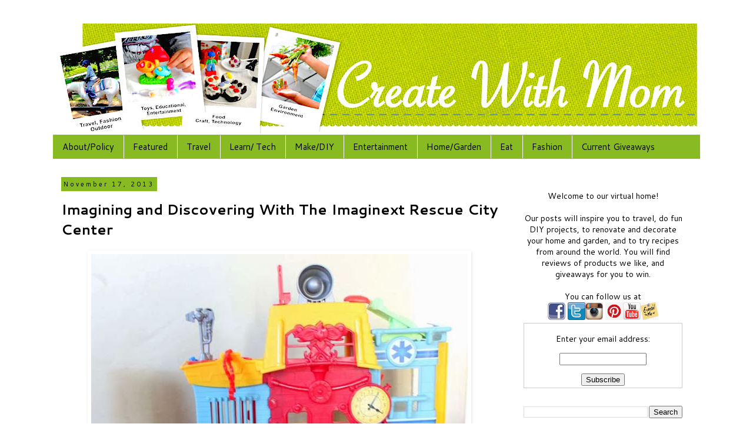

--- FILE ---
content_type: text/html; charset=UTF-8
request_url: https://www.createwithmom.com/2013/11/imagining-and-discovering-with.html?showComment=1384813318002
body_size: 23303
content:
<!DOCTYPE html>
<html class='v2' dir='ltr' xmlns='http://www.w3.org/1999/xhtml' xmlns:b='http://www.google.com/2005/gml/b' xmlns:data='http://www.google.com/2005/gml/data' xmlns:expr='http://www.google.com/2005/gml/expr'>
<head>
<link href='https://www.blogger.com/static/v1/widgets/335934321-css_bundle_v2.css' rel='stylesheet' type='text/css'/>
<!-- Google tag (gtag.js) -->
<script async='async' src='https://www.googletagmanager.com/gtag/js?id=G-BRNBVZ1MF4'></script>
<script>
  window.dataLayer = window.dataLayer || [];
  function gtag(){dataLayer.push(arguments);}
  gtag('js', new Date());

  gtag('config', 'G-BRNBVZ1MF4');
</script>
<!-- Global site tag (gtag.js) - Google Analytics -->
<script async='async' src='https://www.googletagmanager.com/gtag/js?id=UA-24538516-1'></script>
<script>
  window.dataLayer = window.dataLayer || [];
  function gtag(){dataLayer.push(arguments);}
  gtag('js', new Date());

  gtag('config', 'UA-24538516-1');
</script>
<meta content='width=1100' name='viewport'/>
<meta content='text/html; charset=UTF-8' http-equiv='Content-Type'/>
<meta content='blogger' name='generator'/>
<link href='https://www.createwithmom.com/favicon.ico' rel='icon' type='image/x-icon'/>
<link href='https://www.createwithmom.com/2013/11/imagining-and-discovering-with.html' rel='canonical'/>
<link rel="alternate" type="application/atom+xml" title="Create With Mom - Atom" href="https://www.createwithmom.com/feeds/posts/default" />
<link rel="alternate" type="application/rss+xml" title="Create With Mom - RSS" href="https://www.createwithmom.com/feeds/posts/default?alt=rss" />
<link rel="service.post" type="application/atom+xml" title="Create With Mom - Atom" href="https://www.blogger.com/feeds/5297940900230467477/posts/default" />

<link rel="alternate" type="application/atom+xml" title="Create With Mom - Atom" href="https://www.createwithmom.com/feeds/227004692675150553/comments/default" />
<!--Can't find substitution for tag [blog.ieCssRetrofitLinks]-->
<link href='https://blogger.googleusercontent.com/img/b/R29vZ2xl/AVvXsEhr0pPPopPHaa0_aKXeUkhUAoYKHWZmtbt-rhDDHIi_o576ZL5O1SgN_QP1YyHA7jM244AgOmkvmfP8Dv_ooz4aEtQp7nk8aQ7e9E4fAac7fqH5Y8f98VFGyn-GZGGYpIWno7SiHG2mPnJi/s640/imaginext+toywtmk.JPG' rel='image_src'/>
<meta content='https://www.createwithmom.com/2013/11/imagining-and-discovering-with.html' property='og:url'/>
<meta content='Imagining and Discovering With The Imaginext Rescue City Center' property='og:title'/>
<meta content='Lifestyle family blog based in Toronto, Ontario. The posts are about travel, crafts, DIY, gardening, food, fashion, events, reviews, and giveaways.' property='og:description'/>
<meta content='https://blogger.googleusercontent.com/img/b/R29vZ2xl/AVvXsEhr0pPPopPHaa0_aKXeUkhUAoYKHWZmtbt-rhDDHIi_o576ZL5O1SgN_QP1YyHA7jM244AgOmkvmfP8Dv_ooz4aEtQp7nk8aQ7e9E4fAac7fqH5Y8f98VFGyn-GZGGYpIWno7SiHG2mPnJi/w1200-h630-p-k-no-nu/imaginext+toywtmk.JPG' property='og:image'/>
<title>Create With Mom: Imagining and Discovering With The Imaginext Rescue City Center</title>
<style type='text/css'>@font-face{font-family:'Cantarell';font-style:normal;font-weight:400;font-display:swap;src:url(//fonts.gstatic.com/s/cantarell/v18/B50NF7ZDq37KMUvlO015gqJrPqySLbYf.woff2)format('woff2');unicode-range:U+0100-02BA,U+02BD-02C5,U+02C7-02CC,U+02CE-02D7,U+02DD-02FF,U+0304,U+0308,U+0329,U+1D00-1DBF,U+1E00-1E9F,U+1EF2-1EFF,U+2020,U+20A0-20AB,U+20AD-20C0,U+2113,U+2C60-2C7F,U+A720-A7FF;}@font-face{font-family:'Cantarell';font-style:normal;font-weight:400;font-display:swap;src:url(//fonts.gstatic.com/s/cantarell/v18/B50NF7ZDq37KMUvlO015jKJrPqySLQ.woff2)format('woff2');unicode-range:U+0000-00FF,U+0131,U+0152-0153,U+02BB-02BC,U+02C6,U+02DA,U+02DC,U+0304,U+0308,U+0329,U+2000-206F,U+20AC,U+2122,U+2191,U+2193,U+2212,U+2215,U+FEFF,U+FFFD;}@font-face{font-family:'Cantarell';font-style:normal;font-weight:700;font-display:swap;src:url(//fonts.gstatic.com/s/cantarell/v18/B50IF7ZDq37KMUvlO01xN4d-HY6fB4wWgEHB.woff2)format('woff2');unicode-range:U+0100-02BA,U+02BD-02C5,U+02C7-02CC,U+02CE-02D7,U+02DD-02FF,U+0304,U+0308,U+0329,U+1D00-1DBF,U+1E00-1E9F,U+1EF2-1EFF,U+2020,U+20A0-20AB,U+20AD-20C0,U+2113,U+2C60-2C7F,U+A720-A7FF;}@font-face{font-family:'Cantarell';font-style:normal;font-weight:700;font-display:swap;src:url(//fonts.gstatic.com/s/cantarell/v18/B50IF7ZDq37KMUvlO01xN4d-E46fB4wWgA.woff2)format('woff2');unicode-range:U+0000-00FF,U+0131,U+0152-0153,U+02BB-02BC,U+02C6,U+02DA,U+02DC,U+0304,U+0308,U+0329,U+2000-206F,U+20AC,U+2122,U+2191,U+2193,U+2212,U+2215,U+FEFF,U+FFFD;}</style>
<style id='page-skin-1' type='text/css'><!--
/*
-----------------------------------------------
Blogger Template Style
Name:     Simple
Designer: Blogger
URL:      www.blogger.com
----------------------------------------------- */
/* Variable definitions
====================
<Variable name="keycolor" description="Main Color" type="color" default="#66bbdd"/>
<Group description="Page Text" selector="body">
<Variable name="body.font" description="Font" type="font"
default="normal normal 12px Arial, Tahoma, Helvetica, FreeSans, sans-serif"/>
<Variable name="body.text.color" description="Text Color" type="color" default="#222222"/>
</Group>
<Group description="Backgrounds" selector=".body-fauxcolumns-outer">
<Variable name="body.background.color" description="Outer Background" type="color" default="#66bbdd"/>
<Variable name="content.background.color" description="Main Background" type="color" default="#ffffff"/>
<Variable name="header.background.color" description="Header Background" type="color" default="transparent"/>
</Group>
<Group description="Links" selector=".main-outer">
<Variable name="link.color" description="Link Color" type="color" default="#2288bb"/>
<Variable name="link.visited.color" description="Visited Color" type="color" default="#888888"/>
<Variable name="link.hover.color" description="Hover Color" type="color" default="#33aaff"/>
</Group>
<Group description="Blog Title" selector=".header h1">
<Variable name="header.font" description="Font" type="font"
default="normal normal 60px Arial, Tahoma, Helvetica, FreeSans, sans-serif"/>
<Variable name="header.text.color" description="Title Color" type="color" default="#3399bb" />
</Group>
<Group description="Blog Description" selector=".header .description">
<Variable name="description.text.color" description="Description Color" type="color"
default="#777777" />
</Group>
<Group description="Tabs Text" selector=".tabs-inner .widget li a">
<Variable name="tabs.font" description="Font" type="font"
default="normal normal 14px Arial, Tahoma, Helvetica, FreeSans, sans-serif"/>
<Variable name="tabs.text.color" description="Text Color" type="color" default="#999999"/>
<Variable name="tabs.selected.text.color" description="Selected Color" type="color" default="#000000"/>
</Group>
<Group description="Tabs Background" selector=".tabs-outer .PageList">
<Variable name="tabs.background.color" description="Background Color" type="color" default="#f5f5f5"/>
<Variable name="tabs.selected.background.color" description="Selected Color" type="color" default="#eeeeee"/>
</Group>
<Group description="Post Title" selector="h3.post-title, .comments h4">
<Variable name="post.title.font" description="Font" type="font"
default="normal normal 22px Arial, Tahoma, Helvetica, FreeSans, sans-serif"/>
</Group>
<Group description="Date Header" selector=".date-header">
<Variable name="date.header.color" description="Text Color" type="color"
default="#000000"/>
<Variable name="date.header.background.color" description="Background Color" type="color"
default="transparent"/>
<Variable name="date.header.font" description="Text Font" type="font"
default="normal bold 11px Arial, Tahoma, Helvetica, FreeSans, sans-serif"/>
<Variable name="date.header.padding" description="Date Header Padding" type="string" default="inherit"/>
<Variable name="date.header.letterspacing" description="Date Header Letter Spacing" type="string" default="inherit"/>
<Variable name="date.header.margin" description="Date Header Margin" type="string" default="inherit"/>
</Group>
<Group description="Post Footer" selector=".post-footer">
<Variable name="post.footer.text.color" description="Text Color" type="color" default="#666666"/>
<Variable name="post.footer.background.color" description="Background Color" type="color"
default="#f9f9f9"/>
<Variable name="post.footer.border.color" description="Shadow Color" type="color" default="#eeeeee"/>
</Group>
<Group description="Gadgets" selector="h2">
<Variable name="widget.title.font" description="Title Font" type="font"
default="normal bold 11px Arial, Tahoma, Helvetica, FreeSans, sans-serif"/>
<Variable name="widget.title.text.color" description="Title Color" type="color" default="#000000"/>
<Variable name="widget.alternate.text.color" description="Alternate Color" type="color" default="#999999"/>
</Group>
<Group description="Images" selector=".main-inner">
<Variable name="image.background.color" description="Background Color" type="color" default="#ffffff"/>
<Variable name="image.border.color" description="Border Color" type="color" default="#eeeeee"/>
<Variable name="image.text.color" description="Caption Text Color" type="color" default="#000000"/>
</Group>
<Group description="Accents" selector=".content-inner">
<Variable name="body.rule.color" description="Separator Line Color" type="color" default="#eeeeee"/>
<Variable name="tabs.border.color" description="Tabs Border Color" type="color" default="#ffffff"/>
</Group>
<Variable name="body.background" description="Body Background" type="background"
color="#ffffff" default="$(color) none repeat scroll top left"/>
<Variable name="body.background.override" description="Body Background Override" type="string" default=""/>
<Variable name="body.background.gradient.cap" description="Body Gradient Cap" type="url"
default="url(https://resources.blogblog.com/blogblog/data/1kt/simple/gradients_light.png)"/>
<Variable name="body.background.gradient.tile" description="Body Gradient Tile" type="url"
default="url(https://resources.blogblog.com/blogblog/data/1kt/simple/body_gradient_tile_light.png)"/>
<Variable name="content.background.color.selector" description="Content Background Color Selector" type="string" default=".content-inner"/>
<Variable name="content.padding" description="Content Padding" type="length" default="10px" min="0" max="100px"/>
<Variable name="content.padding.horizontal" description="Content Horizontal Padding" type="length" default="10px" min="0" max="100px"/>
<Variable name="content.shadow.spread" description="Content Shadow Spread" type="length" default="40px" min="0" max="100px"/>
<Variable name="content.shadow.spread.webkit" description="Content Shadow Spread (WebKit)" type="length" default="5px" min="0" max="100px"/>
<Variable name="content.shadow.spread.ie" description="Content Shadow Spread (IE)" type="length" default="10px" min="0" max="100px"/>
<Variable name="main.border.width" description="Main Border Width" type="length" default="0" min="0" max="10px"/>
<Variable name="header.background.gradient" description="Header Gradient" type="url" default="none"/>
<Variable name="header.shadow.offset.left" description="Header Shadow Offset Left" type="length" default="-1px" min="-50px" max="50px"/>
<Variable name="header.shadow.offset.top" description="Header Shadow Offset Top" type="length" default="-1px" min="-50px" max="50px"/>
<Variable name="header.shadow.spread" description="Header Shadow Spread" type="length" default="1px" min="0" max="100px"/>
<Variable name="header.padding" description="Header Padding" type="length" default="30px" min="0" max="100px"/>
<Variable name="header.border.size" description="Header Border Size" type="length" default="1px" min="0" max="10px"/>
<Variable name="header.bottom.border.size" description="Header Bottom Border Size" type="length" default="1px" min="0" max="10px"/>
<Variable name="header.border.horizontalsize" description="Header Horizontal Border Size" type="length" default="0" min="0" max="10px"/>
<Variable name="description.text.size" description="Description Text Size" type="string" default="140%"/>
<Variable name="tabs.margin.top" description="Tabs Margin Top" type="length" default="0" min="0" max="100px"/>
<Variable name="tabs.margin.side" description="Tabs Side Margin" type="length" default="30px" min="0" max="100px"/>
<Variable name="tabs.background.gradient" description="Tabs Background Gradient" type="url"
default="url(https://resources.blogblog.com/blogblog/data/1kt/simple/gradients_light.png)"/>
<Variable name="tabs.border.width" description="Tabs Border Width" type="length" default="1px" min="0" max="10px"/>
<Variable name="tabs.bevel.border.width" description="Tabs Bevel Border Width" type="length" default="1px" min="0" max="10px"/>
<Variable name="post.margin.bottom" description="Post Bottom Margin" type="length" default="25px" min="0" max="100px"/>
<Variable name="image.border.small.size" description="Image Border Small Size" type="length" default="2px" min="0" max="10px"/>
<Variable name="image.border.large.size" description="Image Border Large Size" type="length" default="5px" min="0" max="10px"/>
<Variable name="page.width.selector" description="Page Width Selector" type="string" default=".region-inner"/>
<Variable name="page.width" description="Page Width" type="string" default="auto"/>
<Variable name="main.section.margin" description="Main Section Margin" type="length" default="15px" min="0" max="100px"/>
<Variable name="main.padding" description="Main Padding" type="length" default="15px" min="0" max="100px"/>
<Variable name="main.padding.top" description="Main Padding Top" type="length" default="30px" min="0" max="100px"/>
<Variable name="main.padding.bottom" description="Main Padding Bottom" type="length" default="30px" min="0" max="100px"/>
<Variable name="paging.background"
color="#ffffff"
description="Background of blog paging area" type="background"
default="transparent none no-repeat scroll top center"/>
<Variable name="footer.bevel" description="Bevel border length of footer" type="length" default="0" min="0" max="10px"/>
<Variable name="mobile.background.overlay" description="Mobile Background Overlay" type="string"
default="transparent none repeat scroll top left"/>
<Variable name="mobile.background.size" description="Mobile Background Size" type="string" default="auto"/>
<Variable name="mobile.button.color" description="Mobile Button Color" type="color" default="#ffffff" />
<Variable name="startSide" description="Side where text starts in blog language" type="automatic" default="left"/>
<Variable name="endSide" description="Side where text ends in blog language" type="automatic" default="right"/>
*/
/* Content
----------------------------------------------- */
body {
font: normal normal 14px Cantarell;
color: #000000;
background: #ffffff none repeat scroll top left;
padding: 0 0 0 0;
}
html body .region-inner {
min-width: 0;
max-width: 100%;
width: auto;
}
h2 {
font-size: 22px;
}
a:link {
text-decoration:none;
color: #445d10;
}
a:visited {
text-decoration:none;
color: #ff0000;
}
a:hover {
text-decoration:underline;
color: #445d10;
}
.body-fauxcolumn-outer .fauxcolumn-inner {
background: transparent none repeat scroll top left;
_background-image: none;
}
.body-fauxcolumn-outer .cap-top {
position: absolute;
z-index: 1;
height: 400px;
width: 100%;
}
.body-fauxcolumn-outer .cap-top .cap-left {
width: 100%;
background: transparent none repeat-x scroll top left;
_background-image: none;
}
.content-outer {
-moz-box-shadow: 0 0 0 rgba(0, 0, 0, .15);
-webkit-box-shadow: 0 0 0 rgba(0, 0, 0, .15);
-goog-ms-box-shadow: 0 0 0 #333333;
box-shadow: 0 0 0 rgba(0, 0, 0, .15);
margin-bottom: 1px;
}
.content-inner {
padding: 10px 40px;
}
.content-inner {
background-color: #ffffff;
}
/* Header
----------------------------------------------- */
.header-outer {
background: #ffffff none repeat-x scroll 0 -400px;
_background-image: none;
}
.Header h1 {
font: normal normal 40px Cantarell;
color: #000000;
text-shadow: 0 0 0 rgba(0, 0, 0, .2);
}
.Header h1 a {
color: #000000;
}
.Header .description {
font-size: 18px;
color: #000000;
}
.header-inner .Header .titlewrapper {
padding: 22px 0;
}
.header-inner .Header .descriptionwrapper {
padding: 0 0;
}
/* Tabs
----------------------------------------------- */
.tabs-inner .section:first-child {
border-top: 0 solid #88bb21;
}
.tabs-inner .section:first-child ul {
margin-top: -1px;
border-top: 1px solid #88bb21;
border-left: 1px solid #88bb21;
border-right: 1px solid #88bb21;
}
.tabs-inner .widget ul {
background: #88bb21 none repeat-x scroll 0 -800px;
_background-image: none;
border-bottom: 1px solid #88bb21;
margin-top: 0;
margin-left: -30px;
margin-right: -30px;
}
.tabs-inner .widget li a {
display: inline-block;
padding: .6em 1em;
font: normal normal 15px Cantarell;
color: #000000;
border-left: 1px solid #ffffff;
border-right: 1px solid #88bb21;
}
.tabs-inner .widget li:first-child a {
border-left: none;
}
.tabs-inner .widget li.selected a, .tabs-inner .widget li a:hover {
color: #000000;
background-color: #ffffff;
text-decoration: none;
}
/* Columns
----------------------------------------------- */
.main-outer {
border-top: 0 solid #ffffff;
}
.fauxcolumn-left-outer .fauxcolumn-inner {
border-right: 1px solid #ffffff;
}
.fauxcolumn-right-outer .fauxcolumn-inner {
border-left: 1px solid #ffffff;
}
/* Headings
----------------------------------------------- */
div.widget > h2,
div.widget h2.title {
margin: 0 0 1em 0;
font: normal bold 14px Cantarell;
color: #000000;
}
/* Widgets
----------------------------------------------- */
.widget .zippy {
color: #000000;
text-shadow: 2px 2px 1px rgba(0, 0, 0, .1);
}
.widget .popular-posts ul {
list-style: none;
}
/* Posts
----------------------------------------------- */
h2.date-header {
font: normal normal 11px Cantarell;
}
.date-header span {
background-color: #88bb21;
color: #000000;
padding: 0.4em;
letter-spacing: 3px;
margin: inherit;
}
.main-inner {
padding-top: 35px;
padding-bottom: 65px;
}
.main-inner .column-center-inner {
padding: 0 0;
}
.main-inner .column-center-inner .section {
margin: 0 1em;
}
.post {
margin: 0 0 45px 0;
}
h3.post-title, .comments h4 {
font: normal bold 24px Cantarell;
margin: .75em 0 0;
}
.post-body {
font-size: 110%;
line-height: 1.4;
position: relative;
}
.post-body img, .post-body .tr-caption-container, .Profile img, .Image img,
.BlogList .item-thumbnail img {
padding: 2px;
background: #ffffff;
border: 1px solid #ffffff;
-moz-box-shadow: 1px 1px 5px rgba(0, 0, 0, .1);
-webkit-box-shadow: 1px 1px 5px rgba(0, 0, 0, .1);
box-shadow: 1px 1px 5px rgba(0, 0, 0, .1);
}
.post-body img, .post-body .tr-caption-container {
padding: 5px;
}
.post-body .tr-caption-container {
color: #000000;
}
.post-body .tr-caption-container img {
padding: 0;
background: transparent;
border: none;
-moz-box-shadow: 0 0 0 rgba(0, 0, 0, .1);
-webkit-box-shadow: 0 0 0 rgba(0, 0, 0, .1);
box-shadow: 0 0 0 rgba(0, 0, 0, .1);
}
.post-header {
margin: 0 0 1.5em;
line-height: 1.6;
font-size: 90%;
}
.post-footer {
margin: 20px -2px 0;
padding: 5px 10px;
color: #666666;
background-color: #ffffff;
border-bottom: 1px solid #88bb21;
line-height: 1.6;
font-size: 90%;
}
#comments .comment-author {
padding-top: 1.5em;
border-top: 1px solid #ffffff;
background-position: 0 1.5em;
}
#comments .comment-author:first-child {
padding-top: 0;
border-top: none;
}
.avatar-image-container {
margin: .2em 0 0;
}
#comments .avatar-image-container img {
border: 1px solid #ffffff;
}
/* Comments
----------------------------------------------- */
.comments .comments-content .icon.blog-author {
background-repeat: no-repeat;
background-image: url([data-uri]);
}
.comments .comments-content .loadmore a {
border-top: 1px solid #000000;
border-bottom: 1px solid #000000;
}
.comments .comment-thread.inline-thread {
background-color: #ffffff;
}
.comments .continue {
border-top: 2px solid #000000;
}
/* Accents
---------------------------------------------- */
.section-columns td.columns-cell {
border-left: 1px solid #ffffff;
}
.blog-pager {
background: transparent url(//www.blogblog.com/1kt/simple/paging_dot.png) repeat-x scroll top center;
}
.blog-pager-older-link, .home-link,
.blog-pager-newer-link {
background-color: #ffffff;
padding: 5px;
}
.footer-outer {
border-top: 1px dashed #bbbbbb;
}
/* Mobile
----------------------------------------------- */
body.mobile  {
background-size: auto;
}
.mobile .body-fauxcolumn-outer {
background: transparent none repeat scroll top left;
}
.mobile .body-fauxcolumn-outer .cap-top {
background-size: 100% auto;
}
.mobile .content-outer {
-webkit-box-shadow: 0 0 3px rgba(0, 0, 0, .15);
box-shadow: 0 0 3px rgba(0, 0, 0, .15);
}
.mobile .tabs-inner .widget ul {
margin-left: 0;
margin-right: 0;
}
.mobile .post {
margin: 0;
}
.mobile .main-inner .column-center-inner .section {
margin: 0;
}
.mobile .date-header span {
padding: 0.1em 10px;
margin: 0 -10px;
}
.mobile h3.post-title {
margin: 0;
}
.mobile .blog-pager {
background: transparent none no-repeat scroll top center;
}
.mobile .footer-outer {
border-top: none;
}
.mobile .main-inner, .mobile .footer-inner {
background-color: #ffffff;
}
.mobile-index-contents {
color: #000000;
}
.mobile-link-button {
background-color: #445d10;
}
.mobile-link-button a:link, .mobile-link-button a:visited {
color: #ffffff;
}
.mobile .tabs-inner .section:first-child {
border-top: none;
}
.mobile .tabs-inner .PageList .widget-content {
background-color: #ffffff;
color: #000000;
border-top: 1px solid #88bb21;
border-bottom: 1px solid #88bb21;
}
.mobile .tabs-inner .PageList .widget-content .pagelist-arrow {
border-left: 1px solid #88bb21;
}
#ContactForm1{display: none!important;}
--></style>
<style id='template-skin-1' type='text/css'><!--
body {
min-width: 1180px;
}
.content-outer, .content-fauxcolumn-outer, .region-inner {
min-width: 1180px;
max-width: 1180px;
_width: 1180px;
}
.main-inner .columns {
padding-left: 0;
padding-right: 330px;
}
.main-inner .fauxcolumn-center-outer {
left: 0;
right: 330px;
/* IE6 does not respect left and right together */
_width: expression(this.parentNode.offsetWidth -
parseInt("0") -
parseInt("330px") + 'px');
}
.main-inner .fauxcolumn-left-outer {
width: 0;
}
.main-inner .fauxcolumn-right-outer {
width: 330px;
}
.main-inner .column-left-outer {
width: 0;
right: 100%;
margin-left: -0;
}
.main-inner .column-right-outer {
width: 330px;
margin-right: -330px;
}
#layout {
min-width: 0;
}
#layout .content-outer {
min-width: 0;
width: 800px;
}
#layout .region-inner {
min-width: 0;
width: auto;
}
--></style>
<!-- Google tag (gtag.js) -->
<script async='true' src='https://www.googletagmanager.com/gtag/js?id=G-BRNBVZ1MF4'></script>
<script>
        window.dataLayer = window.dataLayer || [];
        function gtag(){dataLayer.push(arguments);}
        gtag('js', new Date());
        gtag('config', 'G-BRNBVZ1MF4');
      </script>
<!-- Google Tag Manager for Collective Bias -->
<script type='text/javascript'>
dataLayerCBias = [{
	'trackingID':'UA-52101084-5',
	'javaScriptVersion':'analytics.js',
	'homePageURL':'https://www.createwithmom.com'
}];
</script>
<noscript><iframe height='0' src='//www.googletagmanager.com/ns.html?id=GTM-PBN79J' style='display:none;visibility:hidden' width='0'></iframe></noscript>
<script type='text/javascript'>/*<![CDATA[*/(function(w,d,s,l,i){w[l]=w[l]||[];
w[l].push({'gtm.start':new Date().getTime(),event:'gtm.js'});
var f=d.getElementsByTagName(s)[0],j=d.createElement(s),dl=l!='dataLayer'?'&l='+l:'';
j.async=true;j.src='//www.googletagmanager.com/gtm.js?id='+i+dl;
f.parentNode.insertBefore(j,f);})(window,document,'script','dataLayerCBias','GTM-PBN79J');
/*]]>*/</script>
<!-- End Google Tag Manager -->
<link href='https://www.blogger.com/dyn-css/authorization.css?targetBlogID=5297940900230467477&amp;zx=3e4aaa05-f46b-4e12-8886-a81e8fe410aa' media='none' onload='if(media!=&#39;all&#39;)media=&#39;all&#39;' rel='stylesheet'/><noscript><link href='https://www.blogger.com/dyn-css/authorization.css?targetBlogID=5297940900230467477&amp;zx=3e4aaa05-f46b-4e12-8886-a81e8fe410aa' rel='stylesheet'/></noscript>
<meta name='google-adsense-platform-account' content='ca-host-pub-1556223355139109'/>
<meta name='google-adsense-platform-domain' content='blogspot.com'/>

<!-- data-ad-client=ca-pub-9148978966349440 -->

</head>
<body class='loading'>
<div class='navbar no-items section' id='navbar' name='Navbar'>
</div>
<div class='body-fauxcolumns'>
<div class='fauxcolumn-outer body-fauxcolumn-outer'>
<div class='cap-top'>
<div class='cap-left'></div>
<div class='cap-right'></div>
</div>
<div class='fauxborder-left'>
<div class='fauxborder-right'></div>
<div class='fauxcolumn-inner'>
</div>
</div>
<div class='cap-bottom'>
<div class='cap-left'></div>
<div class='cap-right'></div>
</div>
</div>
</div>
<div class='content'>
<div class='content-fauxcolumns'>
<div class='fauxcolumn-outer content-fauxcolumn-outer'>
<div class='cap-top'>
<div class='cap-left'></div>
<div class='cap-right'></div>
</div>
<div class='fauxborder-left'>
<div class='fauxborder-right'></div>
<div class='fauxcolumn-inner'>
</div>
</div>
<div class='cap-bottom'>
<div class='cap-left'></div>
<div class='cap-right'></div>
</div>
</div>
</div>
<div class='content-outer'>
<div class='content-cap-top cap-top'>
<div class='cap-left'></div>
<div class='cap-right'></div>
</div>
<div class='fauxborder-left content-fauxborder-left'>
<div class='fauxborder-right content-fauxborder-right'></div>
<div class='content-inner'>
<header>
<div class='header-outer'>
<div class='header-cap-top cap-top'>
<div class='cap-left'></div>
<div class='cap-right'></div>
</div>
<div class='fauxborder-left header-fauxborder-left'>
<div class='fauxborder-right header-fauxborder-right'></div>
<div class='region-inner header-inner'>
<div class='header section' id='header' name='Header'><div class='widget Header' data-version='1' id='Header1'>
<div id='header-inner'>
<a href='https://www.createwithmom.com/' style='display: block'>
<img alt='Create With Mom' height='190px; ' id='Header1_headerimg' src='https://blogger.googleusercontent.com/img/b/R29vZ2xl/AVvXsEgZObp1QYIPKCmAOvJWX4jIlH3RuxDuUxs8TmI57cwJjrh4S9o0gr6o5G8sroS8-fonbz71wlKZBuyin5WD0tJ2TkOWKEyIyZqg9u7cHqn1ww4n9EzhxzjSwiOAR3N6SuLINSQ7pPX1UWkN/s1600-r/createwithmom+header+september+2015+savoy+ltefont.jpg' style='display: block' width='1100px; '/>
</a>
</div>
</div></div>
</div>
</div>
<div class='header-cap-bottom cap-bottom'>
<div class='cap-left'></div>
<div class='cap-right'></div>
</div>
</div>
</header>
<div class='tabs-outer'>
<div class='tabs-cap-top cap-top'>
<div class='cap-left'></div>
<div class='cap-right'></div>
</div>
<div class='fauxborder-left tabs-fauxborder-left'>
<div class='fauxborder-right tabs-fauxborder-right'></div>
<div class='region-inner tabs-inner'>
<div class='tabs section' id='crosscol' name='Cross-Column'><div class='widget PageList' data-version='1' id='PageList1'>
<div class='widget-content'>
<ul>
<li>
<a href='https://www.createwithmom.com/p/about-and-copyright.html'>About/Policy</a>
</li>
<li>
<a href='https://www.createwithmom.com/p/featured-reviews.html'>Featured</a>
</li>
<li>
<a href='https://www.createwithmom.com/p/places-travelled.html'>Travel    </a>
</li>
<li>
<a href='https://www.createwithmom.com/p/parenting.html'>Learn/ Tech</a>
</li>
<li>
<a href='https://www.createwithmom.com/p/arts-and-crafts.html'>Make/DIY</a>
</li>
<li>
<a href='https://www.createwithmom.com/p/entertainment.html'>Entertainment </a>
</li>
<li>
<a href='https://www.createwithmom.com/p/gardening.html'>Home/Garden </a>
</li>
<li>
<a href='https://www.createwithmom.com/p/food-we-made.html'>Eat </a>
</li>
<li>
<a href='https://www.createwithmom.com/p/homegarden.html'>Fashion</a>
</li>
<li>
<a href='https://www.createwithmom.com/p/current-giveaways.html'>Current Giveaways  </a>
</li>
</ul>
<div class='clear'></div>
</div>
</div></div>
<div class='tabs no-items section' id='crosscol-overflow' name='Cross-Column 2'></div>
</div>
</div>
<div class='tabs-cap-bottom cap-bottom'>
<div class='cap-left'></div>
<div class='cap-right'></div>
</div>
</div>
<div class='main-outer'>
<div class='main-cap-top cap-top'>
<div class='cap-left'></div>
<div class='cap-right'></div>
</div>
<div class='fauxborder-left main-fauxborder-left'>
<div class='fauxborder-right main-fauxborder-right'></div>
<div class='region-inner main-inner'>
<div class='columns fauxcolumns'>
<div class='fauxcolumn-outer fauxcolumn-center-outer'>
<div class='cap-top'>
<div class='cap-left'></div>
<div class='cap-right'></div>
</div>
<div class='fauxborder-left'>
<div class='fauxborder-right'></div>
<div class='fauxcolumn-inner'>
</div>
</div>
<div class='cap-bottom'>
<div class='cap-left'></div>
<div class='cap-right'></div>
</div>
</div>
<div class='fauxcolumn-outer fauxcolumn-left-outer'>
<div class='cap-top'>
<div class='cap-left'></div>
<div class='cap-right'></div>
</div>
<div class='fauxborder-left'>
<div class='fauxborder-right'></div>
<div class='fauxcolumn-inner'>
</div>
</div>
<div class='cap-bottom'>
<div class='cap-left'></div>
<div class='cap-right'></div>
</div>
</div>
<div class='fauxcolumn-outer fauxcolumn-right-outer'>
<div class='cap-top'>
<div class='cap-left'></div>
<div class='cap-right'></div>
</div>
<div class='fauxborder-left'>
<div class='fauxborder-right'></div>
<div class='fauxcolumn-inner'>
</div>
</div>
<div class='cap-bottom'>
<div class='cap-left'></div>
<div class='cap-right'></div>
</div>
</div>
<!-- corrects IE6 width calculation -->
<div class='columns-inner'>
<div class='column-center-outer'>
<div class='column-center-inner'>
<div class='main section' id='main' name='Main'><div class='widget Blog' data-version='1' id='Blog1'>
<div class='blog-posts hfeed'>

          <div class="date-outer">
        
<h2 class='date-header'><span>November 17, 2013</span></h2>

          <div class="date-posts">
        
<div class='post-outer'>
<div class='post hentry' itemprop='blogPost' itemscope='itemscope' itemtype='http://schema.org/BlogPosting'>
<meta content='https://blogger.googleusercontent.com/img/b/R29vZ2xl/AVvXsEhr0pPPopPHaa0_aKXeUkhUAoYKHWZmtbt-rhDDHIi_o576ZL5O1SgN_QP1YyHA7jM244AgOmkvmfP8Dv_ooz4aEtQp7nk8aQ7e9E4fAac7fqH5Y8f98VFGyn-GZGGYpIWno7SiHG2mPnJi/s640/imaginext+toywtmk.JPG' itemprop='image_url'/>
<meta content='5297940900230467477' itemprop='blogId'/>
<meta content='227004692675150553' itemprop='postId'/>
<a name='227004692675150553'></a>
<h3 class='post-title entry-title' itemprop='name'>
Imagining and Discovering With The Imaginext Rescue City Center
</h3>
<div class='post-header'>
<div class='post-header-line-1'></div>
</div>
<div class='post-body entry-content' id='post-body-227004692675150553' itemprop='description articleBody'>
<div dir="ltr" style="text-align: left;" trbidi="on">
<div style="text-align: justify;">
<div class="separator" style="clear: both; text-align: center;">
<a href="https://blogger.googleusercontent.com/img/b/R29vZ2xl/AVvXsEhr0pPPopPHaa0_aKXeUkhUAoYKHWZmtbt-rhDDHIi_o576ZL5O1SgN_QP1YyHA7jM244AgOmkvmfP8Dv_ooz4aEtQp7nk8aQ7e9E4fAac7fqH5Y8f98VFGyn-GZGGYpIWno7SiHG2mPnJi/s1600/imaginext+toywtmk.JPG" imageanchor="1" style="margin-left: 1em; margin-right: 1em;"><span style="font-family: Trebuchet MS, sans-serif; font-size: large;"><img border="0" height="640" src="https://blogger.googleusercontent.com/img/b/R29vZ2xl/AVvXsEhr0pPPopPHaa0_aKXeUkhUAoYKHWZmtbt-rhDDHIi_o576ZL5O1SgN_QP1YyHA7jM244AgOmkvmfP8Dv_ooz4aEtQp7nk8aQ7e9E4fAac7fqH5Y8f98VFGyn-GZGGYpIWno7SiHG2mPnJi/s640/imaginext+toywtmk.JPG" width="640" /></span></a></div>
<span style="font-family: Trebuchet MS, sans-serif; font-size: large;">I am sure all parents just like me&nbsp;enjoy watching their little ones imitate, imagine and play. It puts a smile on our face when our children are playing and we hear positive interactions such as helping or caring about others. When my children play, I hear them imagining to be superheroes and firefighters to save the day, or caring about other people as doctors, or being a person in the community like a cashier.&nbsp;</span><br />
<a name="more"></a></div>
<div style="text-align: justify;">
<span style="font-family: Trebuchet MS, sans-serif; font-size: large;">Since both my children enjoy role-playing, I often overhear them and see them imitating my husband, their friends, teachers, family members, other people they meet and me.&nbsp;</span><br />
<span style="font-family: Trebuchet MS, sans-serif; font-size: large;">I often join in their fun and world of imagination.&nbsp;</span><span style="font-family: 'Trebuchet MS', sans-serif; font-size: large;">Recently, I was invited by my son to act as several clients that come to the library. He wanted to be the librarian and check out books for me, so he started telling me that I am customer 1, now I am customer 2 and so forth. Each time, I had to either check out a couple of books or more, while he made sounds of the scanner and got the books ready for me to sign out.&nbsp;</span></div>
<div style="text-align: justify;">
<span style="font-family: Trebuchet MS, sans-serif; font-size: large;"><br /></span></div>
<div style="text-align: justify;">
<span style="font-family: Trebuchet MS, sans-serif; font-size: large;">When I think back about my children's adventure, I notice a pattern on how they select their locations, themes and characters. I notice that their&nbsp;</span><span style="font-family: 'Trebuchet MS', sans-serif; font-size: large;">settings, characters and&nbsp;</span><span style="font-family: 'Trebuchet MS', sans-serif; font-size: large;">themes relate to the things that happen to them during the day or week such as going to the library, shopping or doctors. When my children play, I see my daughter arranging our family room to a classroom and my son turning the basement into a construction zone.&nbsp;</span></div>
<div style="text-align: justify;">
<div style="text-align: center;">
<a href="https://blogger.googleusercontent.com/img/b/R29vZ2xl/AVvXsEhdSYwlegEo4qTdSKyfZLjldNq0DWsgrpa0HCpNaWP5Aa4cuqwZbK85W2QyQh1TtOZXpgSrXNqs12jN2AwPL4cXtX2f-DWcydD7i2ZbsfnOTB8cXqpOT8SAA81M9nOjm_vR3DBXHGU5lvDS/s1600/imaginext+adventuretoywtmk.JPG" imageanchor="1" style="margin-left: 1em; margin-right: 1em;"><span style="font-family: Trebuchet MS, sans-serif; font-size: large;"><img border="0" height="496" src="https://blogger.googleusercontent.com/img/b/R29vZ2xl/AVvXsEhdSYwlegEo4qTdSKyfZLjldNq0DWsgrpa0HCpNaWP5Aa4cuqwZbK85W2QyQh1TtOZXpgSrXNqs12jN2AwPL4cXtX2f-DWcydD7i2ZbsfnOTB8cXqpOT8SAA81M9nOjm_vR3DBXHGU5lvDS/s640/imaginext+adventuretoywtmk.JPG" width="640" /></span></a></div>
</div>
<div style="text-align: justify;">
<span style="font-family: Trebuchet MS, sans-serif; font-size: large;">The Imaginext toy by Fisher-price is a toy that inspires and empowers our children's imagination and helps them build confidence, solve problems and discover. These toys recommended for children age 3 to 8 years is based on Ed Venture and his friends such as Ed as Dino warrior, Ed as fireman and Ed as a knight.&nbsp;</span></div>
<div style="text-align: justify;">
<div style="text-align: center;">
<a href="https://blogger.googleusercontent.com/img/b/R29vZ2xl/AVvXsEgAUwVgjXRaMiUX0-kmPQVl85Z0m6rTUB-i-LSpHfMIEQ4kCA6OOrfGk7tHGTzvXNtJ6msC7ACwScrC5VlGNorzFSNYjQTjsVjMKflBC3mCJB_KKlhxvX_gkJXTBCPYB-m9BwU1WcXefniD/s1600/imagi+next+toywtmk.JPG" imageanchor="1" style="margin-left: 1em; margin-right: 1em;"><span style="font-family: Trebuchet MS, sans-serif; font-size: large;"><img border="0" height="640" src="https://blogger.googleusercontent.com/img/b/R29vZ2xl/AVvXsEgAUwVgjXRaMiUX0-kmPQVl85Z0m6rTUB-i-LSpHfMIEQ4kCA6OOrfGk7tHGTzvXNtJ6msC7ACwScrC5VlGNorzFSNYjQTjsVjMKflBC3mCJB_KKlhxvX_gkJXTBCPYB-m9BwU1WcXefniD/s640/imagi+next+toywtmk.JPG" width="640" /></span></a></div>
</div>
<div style="text-align: justify;">
<span style="font-family: 'Trebuchet MS', sans-serif; font-size: large;">My daughter and son</span><span style="font-family: Trebuchet MS, sans-serif; font-size: large;">&nbsp;got to play with the Imaginext Rescue City Centre. The toy builds curiosity and discovery, as they learn about the things that happen in the community during an emergency. This&nbsp;</span><span style="font-family: 'Trebuchet MS', sans-serif; font-size: large;">Rescue City Center is keeping them busy, and is opening up lots of conversations and imaginative dialogues between them. They were&nbsp;</span><span style="font-family: 'Trebuchet MS', sans-serif; font-size: large;">imitating sounds of emergency vehicles and trying to put out a fire and doing so many things at the same time. I saw them&nbsp;</span><span style="font-family: 'Trebuchet MS', sans-serif; font-size: large;">adding other toys that belonged to them into the scene i.e. cat, police officer and more, which added to their story lines.</span><br />
<div style="text-align: center;">
<a href="https://blogger.googleusercontent.com/img/b/R29vZ2xl/AVvXsEihcOHy_Vk_9o8Dftyc1wgCilorp07oDnuk34cOWhXR9aBDM8sW65SxAWw2XYEoWcLFtIANJTUWfzNsccTGmEp16ouXGr1Sg7QOQMdz6onJmrtydXsZ4qYstEKYn_BBVPlDoiN_vNWaKI_P/s1600/imaginexttoywtmk.JPG" imageanchor="1" style="margin-left: 1em; margin-right: 1em;"><span style="font-family: Trebuchet MS, sans-serif; font-size: large;"><img border="0" height="640" src="https://blogger.googleusercontent.com/img/b/R29vZ2xl/AVvXsEihcOHy_Vk_9o8Dftyc1wgCilorp07oDnuk34cOWhXR9aBDM8sW65SxAWw2XYEoWcLFtIANJTUWfzNsccTGmEp16ouXGr1Sg7QOQMdz6onJmrtydXsZ4qYstEKYn_BBVPlDoiN_vNWaKI_P/s640/imaginexttoywtmk.JPG" width="640" /></span></a></div>
<span style="font-family: Trebuchet MS, sans-serif; font-size: large;">This Rescue City Center Features a gas station with gas pump, currency exchange with figure disk activation that opens the vault in the back or drop down a gate blocking the front door. It has a hotel with a jewelry store on the first floor, fire station, police station and hospital. At the police station there is a jail door that operates when the disk is turned. There is another turn disk that pops up a piece to show as though the hotel is on flames. The fire truck can put out the fire with the two&nbsp;</span><span style="font-family: 'Trebuchet MS', sans-serif; font-size: large;">water&nbsp;</span><span style="font-family: 'Trebuchet MS', sans-serif; font-size: large;">projectiles.&nbsp;</span><span style="font-family: 'Trebuchet MS', sans-serif; font-size: large;">The hospital has an elevator, lobby, operation table and an X-Ray machine.</span><span style="font-family: 'Trebuchet MS', sans-serif; font-size: large;">&nbsp;</span><span style="font-family: 'Trebuchet MS', sans-serif; font-size: large;">&nbsp;&nbsp;</span></div>
<div style="text-align: justify;">
<center>
<span style="font-family: Trebuchet MS, sans-serif; font-size: large;"><iframe allowfullscreen="" frameborder="0" height="360" src="//www.youtube.com/embed/P3YkkKevgkU" width="480"></iframe></span></center>
</div>
<div style="text-align: justify;">
<div style="text-align: justify;">
<span style="font-family: 'Trebuchet MS', sans-serif; font-size: large;">When we&nbsp;</span><span style="font-family: 'Trebuchet MS', sans-serif; font-size: large;">turn a disk that is close to the fire station it&nbsp;</span><span style="font-family: 'Trebuchet MS', sans-serif; font-size: large;">pop opens the</span><span style="font-family: 'Trebuchet MS', sans-serif; font-size: large;">&nbsp;front door of the&nbsp;</span><span style="font-family: 'Trebuchet MS', sans-serif; font-size: large;">fire station and&nbsp;</span><span style="font-family: 'Trebuchet MS', sans-serif; font-size: large;">activates the responding ActionTech technology. This&nbsp;</span><span style="font-family: 'Trebuchet MS', sans-serif; font-size: large;">ActionTech technology is also built into the&nbsp;</span><span style="font-family: 'Trebuchet MS', sans-serif; font-size: large;">fire truck. There are about five different responses with speech and sounds, watch the above video to listen to some of the responses.&nbsp;</span><span style="font-family: 'Trebuchet MS', sans-serif; font-size: large;">The toy comes with two figures and accessories such as parking meter, streetlights and more.&nbsp;</span><span style="font-family: 'Trebuchet MS', sans-serif; font-size: large;">I like that the toy is not heavy and children can move the cityscape around any way they want. This toy opens up conversations and makes them think about real life situations.&nbsp;</span></div>
</div>
<div style="text-align: justify;">
<div style="text-align: center;">
<span style="font-family: Trebuchet MS, sans-serif; font-size: large; margin-left: 1em; margin-right: 1em;"><a href="https://blogger.googleusercontent.com/img/b/R29vZ2xl/AVvXsEi6wtnd2Xt3TU7T2_LknB4WMROB-NBceGW4IopyGeiPndjQh8qWYjeI1586CyRp0WG0LC58dERQsT8ei4InIoR62enQWKEZ96rv3e8kdrF94Liv61qcb4276HC_b-De4OxIAJoiZSZVWLLM/s1600/imagi+nextwtmk.JPG" imageanchor="1" style="margin-left: 1em; margin-right: 1em;"><img border="0" height="449" src="https://blogger.googleusercontent.com/img/b/R29vZ2xl/AVvXsEi6wtnd2Xt3TU7T2_LknB4WMROB-NBceGW4IopyGeiPndjQh8qWYjeI1586CyRp0WG0LC58dERQsT8ei4InIoR62enQWKEZ96rv3e8kdrF94Liv61qcb4276HC_b-De4OxIAJoiZSZVWLLM/s640/imagi+nextwtmk.JPG" width="640" /></a></span></div>
</div>
<div style="text-align: justify;">
<span style="font-family: Trebuchet MS, sans-serif;">Disclosure: I am part of the Fisher-Price Imaginext blogger campaign with MC Canada and receive special perks as part of my affiliation. All rights reserved on photographs and written content Createwithmom &#169; 2011 - 2013. Please Ask First</span></div>
</div>
<div style='clear: both;'></div>
</div>
<div class='post-footer'>
<div class='post-footer-line post-footer-line-1'><span class='post-comment-link'>
</span>
<span class='post-icons'>
</span>
<div class='post-share-buttons goog-inline-block'>
<a class='goog-inline-block share-button sb-email' href='https://www.blogger.com/share-post.g?blogID=5297940900230467477&postID=227004692675150553&target=email' target='_blank' title='Email This'><span class='share-button-link-text'>Email This</span></a><a class='goog-inline-block share-button sb-blog' href='https://www.blogger.com/share-post.g?blogID=5297940900230467477&postID=227004692675150553&target=blog' onclick='window.open(this.href, "_blank", "height=270,width=475"); return false;' target='_blank' title='BlogThis!'><span class='share-button-link-text'>BlogThis!</span></a><a class='goog-inline-block share-button sb-twitter' href='https://www.blogger.com/share-post.g?blogID=5297940900230467477&postID=227004692675150553&target=twitter' target='_blank' title='Share to X'><span class='share-button-link-text'>Share to X</span></a><a class='goog-inline-block share-button sb-facebook' href='https://www.blogger.com/share-post.g?blogID=5297940900230467477&postID=227004692675150553&target=facebook' onclick='window.open(this.href, "_blank", "height=430,width=640"); return false;' target='_blank' title='Share to Facebook'><span class='share-button-link-text'>Share to Facebook</span></a><a class='goog-inline-block share-button sb-pinterest' href='https://www.blogger.com/share-post.g?blogID=5297940900230467477&postID=227004692675150553&target=pinterest' target='_blank' title='Share to Pinterest'><span class='share-button-link-text'>Share to Pinterest</span></a>
</div>
</div>
<div class='post-footer-line post-footer-line-2'><span class='post-labels'>
Labels:
<a href='https://www.createwithmom.com/search/label/%23ImaginextAdventures' rel='tag'>#ImaginextAdventures</a>,
<a href='https://www.createwithmom.com/search/label/fisher%20price' rel='tag'>fisher price</a>,
<a href='https://www.createwithmom.com/search/label/fun' rel='tag'>fun</a>,
<a href='https://www.createwithmom.com/search/label/mom%20central' rel='tag'>mom central</a>,
<a href='https://www.createwithmom.com/search/label/parenting' rel='tag'>parenting</a>,
<a href='https://www.createwithmom.com/search/label/playing' rel='tag'>playing</a>,
<a href='https://www.createwithmom.com/search/label/review' rel='tag'>review</a>,
<a href='https://www.createwithmom.com/search/label/toy' rel='tag'>toy</a>
</span>
</div>
<div class='post-footer-line post-footer-line-3'></div>
</div>
</div>
<div class='comments' id='comments'>
<a name='comments'></a>
<h4>26 comments:</h4>
<div class='comments-content'>
<script async='async' src='' type='text/javascript'></script>
<script type='text/javascript'>
    (function() {
      var items = null;
      var msgs = null;
      var config = {};

// <![CDATA[
      var cursor = null;
      if (items && items.length > 0) {
        cursor = parseInt(items[items.length - 1].timestamp) + 1;
      }

      var bodyFromEntry = function(entry) {
        var text = (entry &&
                    ((entry.content && entry.content.$t) ||
                     (entry.summary && entry.summary.$t))) ||
            '';
        if (entry && entry.gd$extendedProperty) {
          for (var k in entry.gd$extendedProperty) {
            if (entry.gd$extendedProperty[k].name == 'blogger.contentRemoved') {
              return '<span class="deleted-comment">' + text + '</span>';
            }
          }
        }
        return text;
      }

      var parse = function(data) {
        cursor = null;
        var comments = [];
        if (data && data.feed && data.feed.entry) {
          for (var i = 0, entry; entry = data.feed.entry[i]; i++) {
            var comment = {};
            // comment ID, parsed out of the original id format
            var id = /blog-(\d+).post-(\d+)/.exec(entry.id.$t);
            comment.id = id ? id[2] : null;
            comment.body = bodyFromEntry(entry);
            comment.timestamp = Date.parse(entry.published.$t) + '';
            if (entry.author && entry.author.constructor === Array) {
              var auth = entry.author[0];
              if (auth) {
                comment.author = {
                  name: (auth.name ? auth.name.$t : undefined),
                  profileUrl: (auth.uri ? auth.uri.$t : undefined),
                  avatarUrl: (auth.gd$image ? auth.gd$image.src : undefined)
                };
              }
            }
            if (entry.link) {
              if (entry.link[2]) {
                comment.link = comment.permalink = entry.link[2].href;
              }
              if (entry.link[3]) {
                var pid = /.*comments\/default\/(\d+)\?.*/.exec(entry.link[3].href);
                if (pid && pid[1]) {
                  comment.parentId = pid[1];
                }
              }
            }
            comment.deleteclass = 'item-control blog-admin';
            if (entry.gd$extendedProperty) {
              for (var k in entry.gd$extendedProperty) {
                if (entry.gd$extendedProperty[k].name == 'blogger.itemClass') {
                  comment.deleteclass += ' ' + entry.gd$extendedProperty[k].value;
                } else if (entry.gd$extendedProperty[k].name == 'blogger.displayTime') {
                  comment.displayTime = entry.gd$extendedProperty[k].value;
                }
              }
            }
            comments.push(comment);
          }
        }
        return comments;
      };

      var paginator = function(callback) {
        if (hasMore()) {
          var url = config.feed + '?alt=json&v=2&orderby=published&reverse=false&max-results=50';
          if (cursor) {
            url += '&published-min=' + new Date(cursor).toISOString();
          }
          window.bloggercomments = function(data) {
            var parsed = parse(data);
            cursor = parsed.length < 50 ? null
                : parseInt(parsed[parsed.length - 1].timestamp) + 1
            callback(parsed);
            window.bloggercomments = null;
          }
          url += '&callback=bloggercomments';
          var script = document.createElement('script');
          script.type = 'text/javascript';
          script.src = url;
          document.getElementsByTagName('head')[0].appendChild(script);
        }
      };
      var hasMore = function() {
        return !!cursor;
      };
      var getMeta = function(key, comment) {
        if ('iswriter' == key) {
          var matches = !!comment.author
              && comment.author.name == config.authorName
              && comment.author.profileUrl == config.authorUrl;
          return matches ? 'true' : '';
        } else if ('deletelink' == key) {
          return config.baseUri + '/comment/delete/'
               + config.blogId + '/' + comment.id;
        } else if ('deleteclass' == key) {
          return comment.deleteclass;
        }
        return '';
      };

      var replybox = null;
      var replyUrlParts = null;
      var replyParent = undefined;

      var onReply = function(commentId, domId) {
        if (replybox == null) {
          // lazily cache replybox, and adjust to suit this style:
          replybox = document.getElementById('comment-editor');
          if (replybox != null) {
            replybox.height = '250px';
            replybox.style.display = 'block';
            replyUrlParts = replybox.src.split('#');
          }
        }
        if (replybox && (commentId !== replyParent)) {
          replybox.src = '';
          document.getElementById(domId).insertBefore(replybox, null);
          replybox.src = replyUrlParts[0]
              + (commentId ? '&parentID=' + commentId : '')
              + '#' + replyUrlParts[1];
          replyParent = commentId;
        }
      };

      var hash = (window.location.hash || '#').substring(1);
      var startThread, targetComment;
      if (/^comment-form_/.test(hash)) {
        startThread = hash.substring('comment-form_'.length);
      } else if (/^c[0-9]+$/.test(hash)) {
        targetComment = hash.substring(1);
      }

      // Configure commenting API:
      var configJso = {
        'maxDepth': config.maxThreadDepth
      };
      var provider = {
        'id': config.postId,
        'data': items,
        'loadNext': paginator,
        'hasMore': hasMore,
        'getMeta': getMeta,
        'onReply': onReply,
        'rendered': true,
        'initComment': targetComment,
        'initReplyThread': startThread,
        'config': configJso,
        'messages': msgs
      };

      var render = function() {
        if (window.goog && window.goog.comments) {
          var holder = document.getElementById('comment-holder');
          window.goog.comments.render(holder, provider);
        }
      };

      // render now, or queue to render when library loads:
      if (window.goog && window.goog.comments) {
        render();
      } else {
        window.goog = window.goog || {};
        window.goog.comments = window.goog.comments || {};
        window.goog.comments.loadQueue = window.goog.comments.loadQueue || [];
        window.goog.comments.loadQueue.push(render);
      }
    })();
// ]]>
  </script>
<div id='comment-holder'>
<div class="comment-thread toplevel-thread"><ol id="top-ra"><li class="comment" id="c3012093052054884081"><div class="avatar-image-container"><img src="//www.blogger.com/img/blogger_logo_round_35.png" alt=""/></div><div class="comment-block"><div class="comment-header"><cite class="user"><a href="https://www.blogger.com/profile/16658385036680699409" rel="nofollow">Unknown</a></cite><span class="icon user "></span><span class="datetime secondary-text"><a rel="nofollow" href="https://www.createwithmom.com/2013/11/imagining-and-discovering-with.html?showComment=1384812282164#c3012093052054884081">November 18, 2013 at 5:04&#8239;PM</a></span></div><p class="comment-content">nice giveaway</p><span class="comment-actions secondary-text"><a class="comment-reply" target="_self" data-comment-id="3012093052054884081">Reply</a><span class="item-control blog-admin blog-admin pid-2118481169"><a target="_self" href="https://www.blogger.com/comment/delete/5297940900230467477/3012093052054884081">Delete</a></span></span></div><div class="comment-replies"><div id="c3012093052054884081-rt" class="comment-thread inline-thread hidden"><span class="thread-toggle thread-expanded"><span class="thread-arrow"></span><span class="thread-count"><a target="_self">Replies</a></span></span><ol id="c3012093052054884081-ra" class="thread-chrome thread-expanded"><div></div><div id="c3012093052054884081-continue" class="continue"><a class="comment-reply" target="_self" data-comment-id="3012093052054884081">Reply</a></div></ol></div></div><div class="comment-replybox-single" id="c3012093052054884081-ce"></div></li><li class="comment" id="c9193301292816468367"><div class="avatar-image-container"><img src="//www.blogger.com/img/blogger_logo_round_35.png" alt=""/></div><div class="comment-block"><div class="comment-header"><cite class="user"><a href="https://www.blogger.com/profile/08688865332376843936" rel="nofollow">Unknown</a></cite><span class="icon user "></span><span class="datetime secondary-text"><a rel="nofollow" href="https://www.createwithmom.com/2013/11/imagining-and-discovering-with.html?showComment=1384813318002#c9193301292816468367">November 18, 2013 at 5:21&#8239;PM</a></span></div><p class="comment-content">Great toy!</p><span class="comment-actions secondary-text"><a class="comment-reply" target="_self" data-comment-id="9193301292816468367">Reply</a><span class="item-control blog-admin blog-admin pid-288438560"><a target="_self" href="https://www.blogger.com/comment/delete/5297940900230467477/9193301292816468367">Delete</a></span></span></div><div class="comment-replies"><div id="c9193301292816468367-rt" class="comment-thread inline-thread hidden"><span class="thread-toggle thread-expanded"><span class="thread-arrow"></span><span class="thread-count"><a target="_self">Replies</a></span></span><ol id="c9193301292816468367-ra" class="thread-chrome thread-expanded"><div></div><div id="c9193301292816468367-continue" class="continue"><a class="comment-reply" target="_self" data-comment-id="9193301292816468367">Reply</a></div></ol></div></div><div class="comment-replybox-single" id="c9193301292816468367-ce"></div></li><li class="comment" id="c1334362342618869392"><div class="avatar-image-container"><img src="//resources.blogblog.com/img/blank.gif" alt=""/></div><div class="comment-block"><div class="comment-header"><cite class="user">Laurie P</cite><span class="icon user "></span><span class="datetime secondary-text"><a rel="nofollow" href="https://www.createwithmom.com/2013/11/imagining-and-discovering-with.html?showComment=1384813982663#c1334362342618869392">November 18, 2013 at 5:33&#8239;PM</a></span></div><p class="comment-content">my son had something similar to this way back, looks more fun now, and lots more activity!  :)</p><span class="comment-actions secondary-text"><a class="comment-reply" target="_self" data-comment-id="1334362342618869392">Reply</a><span class="item-control blog-admin blog-admin pid-696926270"><a target="_self" href="https://www.blogger.com/comment/delete/5297940900230467477/1334362342618869392">Delete</a></span></span></div><div class="comment-replies"><div id="c1334362342618869392-rt" class="comment-thread inline-thread hidden"><span class="thread-toggle thread-expanded"><span class="thread-arrow"></span><span class="thread-count"><a target="_self">Replies</a></span></span><ol id="c1334362342618869392-ra" class="thread-chrome thread-expanded"><div></div><div id="c1334362342618869392-continue" class="continue"><a class="comment-reply" target="_self" data-comment-id="1334362342618869392">Reply</a></div></ol></div></div><div class="comment-replybox-single" id="c1334362342618869392-ce"></div></li><li class="comment" id="c3757124273920387685"><div class="avatar-image-container"><img src="//www.blogger.com/img/blogger_logo_round_35.png" alt=""/></div><div class="comment-block"><div class="comment-header"><cite class="user"><a href="https://www.blogger.com/profile/15979280639713215472" rel="nofollow">Judy Cowan</a></cite><span class="icon user "></span><span class="datetime secondary-text"><a rel="nofollow" href="https://www.createwithmom.com/2013/11/imagining-and-discovering-with.html?showComment=1384827235759#c3757124273920387685">November 18, 2013 at 9:13&#8239;PM</a></span></div><p class="comment-content">This looks like a great toy!  My friends son would love this so I am going to tell her about.  (Judy Cowan)</p><span class="comment-actions secondary-text"><a class="comment-reply" target="_self" data-comment-id="3757124273920387685">Reply</a><span class="item-control blog-admin blog-admin pid-1734175852"><a target="_self" href="https://www.blogger.com/comment/delete/5297940900230467477/3757124273920387685">Delete</a></span></span></div><div class="comment-replies"><div id="c3757124273920387685-rt" class="comment-thread inline-thread hidden"><span class="thread-toggle thread-expanded"><span class="thread-arrow"></span><span class="thread-count"><a target="_self">Replies</a></span></span><ol id="c3757124273920387685-ra" class="thread-chrome thread-expanded"><div></div><div id="c3757124273920387685-continue" class="continue"><a class="comment-reply" target="_self" data-comment-id="3757124273920387685">Reply</a></div></ol></div></div><div class="comment-replybox-single" id="c3757124273920387685-ce"></div></li><li class="comment" id="c1460250159745113361"><div class="avatar-image-container"><img src="//blogger.googleusercontent.com/img/b/R29vZ2xl/AVvXsEgyjh8V52DhqVoCdLYNHPYwcqWmjflWucnVMYypkExlungBLse7BxTV9YUj26v-QULIixyIxIN6bZ1NERDSOWReJyoikm2WOdX1dAbbTIzE5DaDTDUp1UDcDvDsPA5EwPg/s45-c/MR900383244.JPG" alt=""/></div><div class="comment-block"><div class="comment-header"><cite class="user"><a href="https://www.blogger.com/profile/06779814295311365464" rel="nofollow">Jennifer</a></cite><span class="icon user "></span><span class="datetime secondary-text"><a rel="nofollow" href="https://www.createwithmom.com/2013/11/imagining-and-discovering-with.html?showComment=1384827792610#c1460250159745113361">November 18, 2013 at 9:23&#8239;PM</a></span></div><p class="comment-content">my sons saw this at Walmart, and they definitely want it for Christmas.</p><span class="comment-actions secondary-text"><a class="comment-reply" target="_self" data-comment-id="1460250159745113361">Reply</a><span class="item-control blog-admin blog-admin pid-245599848"><a target="_self" href="https://www.blogger.com/comment/delete/5297940900230467477/1460250159745113361">Delete</a></span></span></div><div class="comment-replies"><div id="c1460250159745113361-rt" class="comment-thread inline-thread hidden"><span class="thread-toggle thread-expanded"><span class="thread-arrow"></span><span class="thread-count"><a target="_self">Replies</a></span></span><ol id="c1460250159745113361-ra" class="thread-chrome thread-expanded"><div></div><div id="c1460250159745113361-continue" class="continue"><a class="comment-reply" target="_self" data-comment-id="1460250159745113361">Reply</a></div></ol></div></div><div class="comment-replybox-single" id="c1460250159745113361-ce"></div></li><li class="comment" id="c3318190353785356157"><div class="avatar-image-container"><img src="//blogger.googleusercontent.com/img/b/R29vZ2xl/AVvXsEjfpkOz3mmG_fdI3DJdEgwRRwOZjrbj5to6EC02vVvQlHdgFcL9pGnoYk7M7EwhOUxYTBDTKmLJuiapMJAlpg_-dG9oe00Meh4sqiZlUnMe9TmAMHTdfsle_Z68UGX8dQ/s45-c/treeeee.JPG" alt=""/></div><div class="comment-block"><div class="comment-header"><cite class="user"><a href="https://www.blogger.com/profile/16316296139043835879" rel="nofollow">Annie1</a></cite><span class="icon user "></span><span class="datetime secondary-text"><a rel="nofollow" href="https://www.createwithmom.com/2013/11/imagining-and-discovering-with.html?showComment=1384832332426#c3318190353785356157">November 18, 2013 at 10:38&#8239;PM</a></span></div><p class="comment-content">sounds fantastic; my grandkids love to roleplay too!<br><br>Rafflecopter Name is Anne Taylor</p><span class="comment-actions secondary-text"><a class="comment-reply" target="_self" data-comment-id="3318190353785356157">Reply</a><span class="item-control blog-admin blog-admin pid-1436072433"><a target="_self" href="https://www.blogger.com/comment/delete/5297940900230467477/3318190353785356157">Delete</a></span></span></div><div class="comment-replies"><div id="c3318190353785356157-rt" class="comment-thread inline-thread hidden"><span class="thread-toggle thread-expanded"><span class="thread-arrow"></span><span class="thread-count"><a target="_self">Replies</a></span></span><ol id="c3318190353785356157-ra" class="thread-chrome thread-expanded"><div></div><div id="c3318190353785356157-continue" class="continue"><a class="comment-reply" target="_self" data-comment-id="3318190353785356157">Reply</a></div></ol></div></div><div class="comment-replybox-single" id="c3318190353785356157-ce"></div></li><li class="comment" id="c1368373973402536464"><div class="avatar-image-container"><img src="//resources.blogblog.com/img/blank.gif" alt=""/></div><div class="comment-block"><div class="comment-header"><cite class="user"><a href="http://www.bakeaholic.ca" rel="nofollow">alicia @bakeaholic</a></cite><span class="icon user "></span><span class="datetime secondary-text"><a rel="nofollow" href="https://www.createwithmom.com/2013/11/imagining-and-discovering-with.html?showComment=1384842876093#c1368373973402536464">November 19, 2013 at 1:34&#8239;AM</a></span></div><p class="comment-content">great looking toy!</p><span class="comment-actions secondary-text"><a class="comment-reply" target="_self" data-comment-id="1368373973402536464">Reply</a><span class="item-control blog-admin blog-admin pid-696926270"><a target="_self" href="https://www.blogger.com/comment/delete/5297940900230467477/1368373973402536464">Delete</a></span></span></div><div class="comment-replies"><div id="c1368373973402536464-rt" class="comment-thread inline-thread hidden"><span class="thread-toggle thread-expanded"><span class="thread-arrow"></span><span class="thread-count"><a target="_self">Replies</a></span></span><ol id="c1368373973402536464-ra" class="thread-chrome thread-expanded"><div></div><div id="c1368373973402536464-continue" class="continue"><a class="comment-reply" target="_self" data-comment-id="1368373973402536464">Reply</a></div></ol></div></div><div class="comment-replybox-single" id="c1368373973402536464-ce"></div></li><li class="comment" id="c1655151139827306171"><div class="avatar-image-container"><img src="//www.blogger.com/img/blogger_logo_round_35.png" alt=""/></div><div class="comment-block"><div class="comment-header"><cite class="user"><a href="https://www.blogger.com/profile/06464782883122226050" rel="nofollow">Unknown</a></cite><span class="icon user "></span><span class="datetime secondary-text"><a rel="nofollow" href="https://www.createwithmom.com/2013/11/imagining-and-discovering-with.html?showComment=1384874214194#c1655151139827306171">November 19, 2013 at 10:16&#8239;AM</a></span></div><p class="comment-content">I would love to get this for my grand kids for Christmas, it&#39;s a great toy.</p><span class="comment-actions secondary-text"><a class="comment-reply" target="_self" data-comment-id="1655151139827306171">Reply</a><span class="item-control blog-admin blog-admin pid-1041428055"><a target="_self" href="https://www.blogger.com/comment/delete/5297940900230467477/1655151139827306171">Delete</a></span></span></div><div class="comment-replies"><div id="c1655151139827306171-rt" class="comment-thread inline-thread hidden"><span class="thread-toggle thread-expanded"><span class="thread-arrow"></span><span class="thread-count"><a target="_self">Replies</a></span></span><ol id="c1655151139827306171-ra" class="thread-chrome thread-expanded"><div></div><div id="c1655151139827306171-continue" class="continue"><a class="comment-reply" target="_self" data-comment-id="1655151139827306171">Reply</a></div></ol></div></div><div class="comment-replybox-single" id="c1655151139827306171-ce"></div></li><li class="comment" id="c7941861713076460112"><div class="avatar-image-container"><img src="//www.blogger.com/img/blogger_logo_round_35.png" alt=""/></div><div class="comment-block"><div class="comment-header"><cite class="user"><a href="https://www.blogger.com/profile/17823149817372230034" rel="nofollow">Unknown</a></cite><span class="icon user "></span><span class="datetime secondary-text"><a rel="nofollow" href="https://www.createwithmom.com/2013/11/imagining-and-discovering-with.html?showComment=1384884594682#c7941861713076460112">November 19, 2013 at 1:09&#8239;PM</a></span></div><p class="comment-content">We loved this toy too!</p><span class="comment-actions secondary-text"><a class="comment-reply" target="_self" data-comment-id="7941861713076460112">Reply</a><span class="item-control blog-admin blog-admin pid-715103082"><a target="_self" href="https://www.blogger.com/comment/delete/5297940900230467477/7941861713076460112">Delete</a></span></span></div><div class="comment-replies"><div id="c7941861713076460112-rt" class="comment-thread inline-thread hidden"><span class="thread-toggle thread-expanded"><span class="thread-arrow"></span><span class="thread-count"><a target="_self">Replies</a></span></span><ol id="c7941861713076460112-ra" class="thread-chrome thread-expanded"><div></div><div id="c7941861713076460112-continue" class="continue"><a class="comment-reply" target="_self" data-comment-id="7941861713076460112">Reply</a></div></ol></div></div><div class="comment-replybox-single" id="c7941861713076460112-ce"></div></li><li class="comment" id="c1674683918104202175"><div class="avatar-image-container"><img src="//www.blogger.com/img/blogger_logo_round_35.png" alt=""/></div><div class="comment-block"><div class="comment-header"><cite class="user"><a href="https://www.blogger.com/profile/14269133047541263780" rel="nofollow">yeewittlethings</a></cite><span class="icon user "></span><span class="datetime secondary-text"><a rel="nofollow" href="https://www.createwithmom.com/2013/11/imagining-and-discovering-with.html?showComment=1384887731029#c1674683918104202175">November 19, 2013 at 2:02&#8239;PM</a></span></div><p class="comment-content">This is such a great toy that my kids LOVE!! </p><span class="comment-actions secondary-text"><a class="comment-reply" target="_self" data-comment-id="1674683918104202175">Reply</a><span class="item-control blog-admin blog-admin pid-276322122"><a target="_self" href="https://www.blogger.com/comment/delete/5297940900230467477/1674683918104202175">Delete</a></span></span></div><div class="comment-replies"><div id="c1674683918104202175-rt" class="comment-thread inline-thread hidden"><span class="thread-toggle thread-expanded"><span class="thread-arrow"></span><span class="thread-count"><a target="_self">Replies</a></span></span><ol id="c1674683918104202175-ra" class="thread-chrome thread-expanded"><div></div><div id="c1674683918104202175-continue" class="continue"><a class="comment-reply" target="_self" data-comment-id="1674683918104202175">Reply</a></div></ol></div></div><div class="comment-replybox-single" id="c1674683918104202175-ce"></div></li><li class="comment" id="c8156077290141681073"><div class="avatar-image-container"><img src="//resources.blogblog.com/img/blank.gif" alt=""/></div><div class="comment-block"><div class="comment-header"><cite class="user">Anonymous</cite><span class="icon user "></span><span class="datetime secondary-text"><a rel="nofollow" href="https://www.createwithmom.com/2013/11/imagining-and-discovering-with.html?showComment=1384906206112#c8156077290141681073">November 19, 2013 at 7:10&#8239;PM</a></span></div><p class="comment-content">This looks like a great toy.<br><br>Florence C</p><span class="comment-actions secondary-text"><a class="comment-reply" target="_self" data-comment-id="8156077290141681073">Reply</a><span class="item-control blog-admin blog-admin pid-696926270"><a target="_self" href="https://www.blogger.com/comment/delete/5297940900230467477/8156077290141681073">Delete</a></span></span></div><div class="comment-replies"><div id="c8156077290141681073-rt" class="comment-thread inline-thread hidden"><span class="thread-toggle thread-expanded"><span class="thread-arrow"></span><span class="thread-count"><a target="_self">Replies</a></span></span><ol id="c8156077290141681073-ra" class="thread-chrome thread-expanded"><div></div><div id="c8156077290141681073-continue" class="continue"><a class="comment-reply" target="_self" data-comment-id="8156077290141681073">Reply</a></div></ol></div></div><div class="comment-replybox-single" id="c8156077290141681073-ce"></div></li><li class="comment" id="c8928414432571704877"><div class="avatar-image-container"><img src="//www.blogger.com/img/blogger_logo_round_35.png" alt=""/></div><div class="comment-block"><div class="comment-header"><cite class="user"><a href="https://www.blogger.com/profile/12557942226395403768" rel="nofollow">Christy Martin</a></cite><span class="icon user "></span><span class="datetime secondary-text"><a rel="nofollow" href="https://www.createwithmom.com/2013/11/imagining-and-discovering-with.html?showComment=1384955755737#c8928414432571704877">November 20, 2013 at 8:55&#8239;AM</a></span></div><p class="comment-content">Wow, this would keep me busy! For all that it does, I love that it fairly compact and does not require too much space. </p><span class="comment-actions secondary-text"><a class="comment-reply" target="_self" data-comment-id="8928414432571704877">Reply</a><span class="item-control blog-admin blog-admin pid-1255250785"><a target="_self" href="https://www.blogger.com/comment/delete/5297940900230467477/8928414432571704877">Delete</a></span></span></div><div class="comment-replies"><div id="c8928414432571704877-rt" class="comment-thread inline-thread hidden"><span class="thread-toggle thread-expanded"><span class="thread-arrow"></span><span class="thread-count"><a target="_self">Replies</a></span></span><ol id="c8928414432571704877-ra" class="thread-chrome thread-expanded"><div></div><div id="c8928414432571704877-continue" class="continue"><a class="comment-reply" target="_self" data-comment-id="8928414432571704877">Reply</a></div></ol></div></div><div class="comment-replybox-single" id="c8928414432571704877-ce"></div></li><li class="comment" id="c5473490045137850712"><div class="avatar-image-container"><img src="//www.blogger.com/img/blogger_logo_round_35.png" alt=""/></div><div class="comment-block"><div class="comment-header"><cite class="user"><a href="https://www.blogger.com/profile/17469439626943554605" rel="nofollow">susan jakovina</a></cite><span class="icon user "></span><span class="datetime secondary-text"><a rel="nofollow" href="https://www.createwithmom.com/2013/11/imagining-and-discovering-with.html?showComment=1385054923507#c5473490045137850712">November 21, 2013 at 12:28&#8239;PM</a></span></div><p class="comment-content">this looks like fun!</p><span class="comment-actions secondary-text"><a class="comment-reply" target="_self" data-comment-id="5473490045137850712">Reply</a><span class="item-control blog-admin blog-admin pid-1208638128"><a target="_self" href="https://www.blogger.com/comment/delete/5297940900230467477/5473490045137850712">Delete</a></span></span></div><div class="comment-replies"><div id="c5473490045137850712-rt" class="comment-thread inline-thread hidden"><span class="thread-toggle thread-expanded"><span class="thread-arrow"></span><span class="thread-count"><a target="_self">Replies</a></span></span><ol id="c5473490045137850712-ra" class="thread-chrome thread-expanded"><div></div><div id="c5473490045137850712-continue" class="continue"><a class="comment-reply" target="_self" data-comment-id="5473490045137850712">Reply</a></div></ol></div></div><div class="comment-replybox-single" id="c5473490045137850712-ce"></div></li><li class="comment" id="c3542507518949312604"><div class="avatar-image-container"><img src="//resources.blogblog.com/img/blank.gif" alt=""/></div><div class="comment-block"><div class="comment-header"><cite class="user">Shelley Young</cite><span class="icon user "></span><span class="datetime secondary-text"><a rel="nofollow" href="https://www.createwithmom.com/2013/11/imagining-and-discovering-with.html?showComment=1385058621786#c3542507518949312604">November 21, 2013 at 1:30&#8239;PM</a></span></div><p class="comment-content">My girls would love to play with this and would keep them busy for hours</p><span class="comment-actions secondary-text"><a class="comment-reply" target="_self" data-comment-id="3542507518949312604">Reply</a><span class="item-control blog-admin blog-admin pid-696926270"><a target="_self" href="https://www.blogger.com/comment/delete/5297940900230467477/3542507518949312604">Delete</a></span></span></div><div class="comment-replies"><div id="c3542507518949312604-rt" class="comment-thread inline-thread hidden"><span class="thread-toggle thread-expanded"><span class="thread-arrow"></span><span class="thread-count"><a target="_self">Replies</a></span></span><ol id="c3542507518949312604-ra" class="thread-chrome thread-expanded"><div></div><div id="c3542507518949312604-continue" class="continue"><a class="comment-reply" target="_self" data-comment-id="3542507518949312604">Reply</a></div></ol></div></div><div class="comment-replybox-single" id="c3542507518949312604-ce"></div></li><li class="comment" id="c650569506221014215"><div class="avatar-image-container"><img src="//resources.blogblog.com/img/blank.gif" alt=""/></div><div class="comment-block"><div class="comment-header"><cite class="user">Anonymous</cite><span class="icon user "></span><span class="datetime secondary-text"><a rel="nofollow" href="https://www.createwithmom.com/2013/11/imagining-and-discovering-with.html?showComment=1385392104656#c650569506221014215">November 25, 2013 at 10:08&#8239;AM</a></span></div><p class="comment-content">very cool toys both my kids would love<br>fatema.khan</p><span class="comment-actions secondary-text"><a class="comment-reply" target="_self" data-comment-id="650569506221014215">Reply</a><span class="item-control blog-admin blog-admin pid-696926270"><a target="_self" href="https://www.blogger.com/comment/delete/5297940900230467477/650569506221014215">Delete</a></span></span></div><div class="comment-replies"><div id="c650569506221014215-rt" class="comment-thread inline-thread hidden"><span class="thread-toggle thread-expanded"><span class="thread-arrow"></span><span class="thread-count"><a target="_self">Replies</a></span></span><ol id="c650569506221014215-ra" class="thread-chrome thread-expanded"><div></div><div id="c650569506221014215-continue" class="continue"><a class="comment-reply" target="_self" data-comment-id="650569506221014215">Reply</a></div></ol></div></div><div class="comment-replybox-single" id="c650569506221014215-ce"></div></li><li class="comment" id="c4460747023298136492"><div class="avatar-image-container"><img src="//www.blogger.com/img/blogger_logo_round_35.png" alt=""/></div><div class="comment-block"><div class="comment-header"><cite class="user"><a href="https://www.blogger.com/profile/10633706515777966314" rel="nofollow">Hide C.</a></cite><span class="icon user "></span><span class="datetime secondary-text"><a rel="nofollow" href="https://www.createwithmom.com/2013/11/imagining-and-discovering-with.html?showComment=1385427180171#c4460747023298136492">November 25, 2013 at 7:53&#8239;PM</a></span></div><p class="comment-content">My little guys would love this for Christmas!</p><span class="comment-actions secondary-text"><a class="comment-reply" target="_self" data-comment-id="4460747023298136492">Reply</a><span class="item-control blog-admin blog-admin pid-227610114"><a target="_self" href="https://www.blogger.com/comment/delete/5297940900230467477/4460747023298136492">Delete</a></span></span></div><div class="comment-replies"><div id="c4460747023298136492-rt" class="comment-thread inline-thread hidden"><span class="thread-toggle thread-expanded"><span class="thread-arrow"></span><span class="thread-count"><a target="_self">Replies</a></span></span><ol id="c4460747023298136492-ra" class="thread-chrome thread-expanded"><div></div><div id="c4460747023298136492-continue" class="continue"><a class="comment-reply" target="_self" data-comment-id="4460747023298136492">Reply</a></div></ol></div></div><div class="comment-replybox-single" id="c4460747023298136492-ce"></div></li><li class="comment" id="c9091576423311251132"><div class="avatar-image-container"><img src="//www.blogger.com/img/blogger_logo_round_35.png" alt=""/></div><div class="comment-block"><div class="comment-header"><cite class="user"><a href="https://www.blogger.com/profile/01737554848210109409" rel="nofollow">momo</a></cite><span class="icon user "></span><span class="datetime secondary-text"><a rel="nofollow" href="https://www.createwithmom.com/2013/11/imagining-and-discovering-with.html?showComment=1385427274678#c9091576423311251132">November 25, 2013 at 7:54&#8239;PM</a></span></div><p class="comment-content">This toy looks like it would be a lot of fun to play with,</p><span class="comment-actions secondary-text"><a class="comment-reply" target="_self" data-comment-id="9091576423311251132">Reply</a><span class="item-control blog-admin blog-admin pid-1614462673"><a target="_self" href="https://www.blogger.com/comment/delete/5297940900230467477/9091576423311251132">Delete</a></span></span></div><div class="comment-replies"><div id="c9091576423311251132-rt" class="comment-thread inline-thread hidden"><span class="thread-toggle thread-expanded"><span class="thread-arrow"></span><span class="thread-count"><a target="_self">Replies</a></span></span><ol id="c9091576423311251132-ra" class="thread-chrome thread-expanded"><div></div><div id="c9091576423311251132-continue" class="continue"><a class="comment-reply" target="_self" data-comment-id="9091576423311251132">Reply</a></div></ol></div></div><div class="comment-replybox-single" id="c9091576423311251132-ce"></div></li><li class="comment" id="c6804237509592411532"><div class="avatar-image-container"><img src="//www.blogger.com/img/blogger_logo_round_35.png" alt=""/></div><div class="comment-block"><div class="comment-header"><cite class="user"><a href="https://www.blogger.com/profile/07139813157169573720" rel="nofollow">Stephanie LaPlante</a></cite><span class="icon user "></span><span class="datetime secondary-text"><a rel="nofollow" href="https://www.createwithmom.com/2013/11/imagining-and-discovering-with.html?showComment=1385493181259#c6804237509592411532">November 26, 2013 at 2:13&#8239;PM</a></span></div><p class="comment-content">That is soooo cool.</p><span class="comment-actions secondary-text"><a class="comment-reply" target="_self" data-comment-id="6804237509592411532">Reply</a><span class="item-control blog-admin blog-admin pid-1025850628"><a target="_self" href="https://www.blogger.com/comment/delete/5297940900230467477/6804237509592411532">Delete</a></span></span></div><div class="comment-replies"><div id="c6804237509592411532-rt" class="comment-thread inline-thread hidden"><span class="thread-toggle thread-expanded"><span class="thread-arrow"></span><span class="thread-count"><a target="_self">Replies</a></span></span><ol id="c6804237509592411532-ra" class="thread-chrome thread-expanded"><div></div><div id="c6804237509592411532-continue" class="continue"><a class="comment-reply" target="_self" data-comment-id="6804237509592411532">Reply</a></div></ol></div></div><div class="comment-replybox-single" id="c6804237509592411532-ce"></div></li><li class="comment" id="c5892264343228258865"><div class="avatar-image-container"><img src="//www.blogger.com/img/blogger_logo_round_35.png" alt=""/></div><div class="comment-block"><div class="comment-header"><cite class="user"><a href="https://www.blogger.com/profile/11269069406593601931" rel="nofollow">Erika E</a></cite><span class="icon user "></span><span class="datetime secondary-text"><a rel="nofollow" href="https://www.createwithmom.com/2013/11/imagining-and-discovering-with.html?showComment=1385506029886#c5892264343228258865">November 26, 2013 at 5:47&#8239;PM</a></span></div><p class="comment-content">This is a great toy. I have a couple kids on my list that would like it.</p><span class="comment-actions secondary-text"><a class="comment-reply" target="_self" data-comment-id="5892264343228258865">Reply</a><span class="item-control blog-admin blog-admin pid-977115173"><a target="_self" href="https://www.blogger.com/comment/delete/5297940900230467477/5892264343228258865">Delete</a></span></span></div><div class="comment-replies"><div id="c5892264343228258865-rt" class="comment-thread inline-thread hidden"><span class="thread-toggle thread-expanded"><span class="thread-arrow"></span><span class="thread-count"><a target="_self">Replies</a></span></span><ol id="c5892264343228258865-ra" class="thread-chrome thread-expanded"><div></div><div id="c5892264343228258865-continue" class="continue"><a class="comment-reply" target="_self" data-comment-id="5892264343228258865">Reply</a></div></ol></div></div><div class="comment-replybox-single" id="c5892264343228258865-ce"></div></li><li class="comment" id="c6092990683228934663"><div class="avatar-image-container"><img src="//blogger.googleusercontent.com/img/b/R29vZ2xl/AVvXsEitRXA2VYb3IFm5HOjSH5A_EDrTVkuOQkbc0FO70OYQLkcyLdU8J7NgOgvG8hmH1kf9c_1iZUpfNfGWIeDtDwtxycRs7iEOZnJ3eS4EmJvmN7lFNYnACNiAouDVnpHO4rQ/s45-c/Sue+button+cropped+with+metal+border+400+by+400.png" alt=""/></div><div class="comment-block"><div class="comment-header"><cite class="user"><a href="https://www.blogger.com/profile/04646640422283458543" rel="nofollow">Sue2Sueper</a></cite><span class="icon user "></span><span class="datetime secondary-text"><a rel="nofollow" href="https://www.createwithmom.com/2013/11/imagining-and-discovering-with.html?showComment=1385653841471#c6092990683228934663">November 28, 2013 at 10:50&#8239;AM</a></span></div><p class="comment-content">Looks like hours of fun can be had with this toy!  My nephews would love it!.</p><span class="comment-actions secondary-text"><a class="comment-reply" target="_self" data-comment-id="6092990683228934663">Reply</a><span class="item-control blog-admin blog-admin pid-564920211"><a target="_self" href="https://www.blogger.com/comment/delete/5297940900230467477/6092990683228934663">Delete</a></span></span></div><div class="comment-replies"><div id="c6092990683228934663-rt" class="comment-thread inline-thread hidden"><span class="thread-toggle thread-expanded"><span class="thread-arrow"></span><span class="thread-count"><a target="_self">Replies</a></span></span><ol id="c6092990683228934663-ra" class="thread-chrome thread-expanded"><div></div><div id="c6092990683228934663-continue" class="continue"><a class="comment-reply" target="_self" data-comment-id="6092990683228934663">Reply</a></div></ol></div></div><div class="comment-replybox-single" id="c6092990683228934663-ce"></div></li><li class="comment" id="c3343613201398978167"><div class="avatar-image-container"><img src="//blogger.googleusercontent.com/img/b/R29vZ2xl/AVvXsEgEAHOj_46raJQh9wazz9Bm9ybsKS38HzITOwY7B5crliC-KeP9DR5kK0GofWJFO-gU88L8soIQdj8fy5FdycpfmA2RRsflKUd31izRdZMoZLEXJUbcWJ8UWzlAuuHYZg/s45-c/DSC04696.JPG" alt=""/></div><div class="comment-block"><div class="comment-header"><cite class="user"><a href="https://www.blogger.com/profile/16271881799054528372" rel="nofollow">Angela M</a></cite><span class="icon user "></span><span class="datetime secondary-text"><a rel="nofollow" href="https://www.createwithmom.com/2013/11/imagining-and-discovering-with.html?showComment=1385687202047#c3343613201398978167">November 28, 2013 at 8:06&#8239;PM</a></span></div><p class="comment-content">This looks really fun. I like how it would appeal to a wide age range which means both my kids would like to play with it.</p><span class="comment-actions secondary-text"><a class="comment-reply" target="_self" data-comment-id="3343613201398978167">Reply</a><span class="item-control blog-admin blog-admin pid-981318109"><a target="_self" href="https://www.blogger.com/comment/delete/5297940900230467477/3343613201398978167">Delete</a></span></span></div><div class="comment-replies"><div id="c3343613201398978167-rt" class="comment-thread inline-thread hidden"><span class="thread-toggle thread-expanded"><span class="thread-arrow"></span><span class="thread-count"><a target="_self">Replies</a></span></span><ol id="c3343613201398978167-ra" class="thread-chrome thread-expanded"><div></div><div id="c3343613201398978167-continue" class="continue"><a class="comment-reply" target="_self" data-comment-id="3343613201398978167">Reply</a></div></ol></div></div><div class="comment-replybox-single" id="c3343613201398978167-ce"></div></li><li class="comment" id="c3446142793541461809"><div class="avatar-image-container"><img src="//www.blogger.com/img/blogger_logo_round_35.png" alt=""/></div><div class="comment-block"><div class="comment-header"><cite class="user"><a href="https://www.blogger.com/profile/07411116362460880217" rel="nofollow">Darlene Schuller</a></cite><span class="icon user "></span><span class="datetime secondary-text"><a rel="nofollow" href="https://www.createwithmom.com/2013/11/imagining-and-discovering-with.html?showComment=1385734210130#c3446142793541461809">November 29, 2013 at 9:10&#8239;AM</a></span></div><p class="comment-content">Imaginex is wonderful!! </p><span class="comment-actions secondary-text"><a class="comment-reply" target="_self" data-comment-id="3446142793541461809">Reply</a><span class="item-control blog-admin blog-admin pid-1674926456"><a target="_self" href="https://www.blogger.com/comment/delete/5297940900230467477/3446142793541461809">Delete</a></span></span></div><div class="comment-replies"><div id="c3446142793541461809-rt" class="comment-thread inline-thread hidden"><span class="thread-toggle thread-expanded"><span class="thread-arrow"></span><span class="thread-count"><a target="_self">Replies</a></span></span><ol id="c3446142793541461809-ra" class="thread-chrome thread-expanded"><div></div><div id="c3446142793541461809-continue" class="continue"><a class="comment-reply" target="_self" data-comment-id="3446142793541461809">Reply</a></div></ol></div></div><div class="comment-replybox-single" id="c3446142793541461809-ce"></div></li><li class="comment" id="c8108481995318775"><div class="avatar-image-container"><img src="//www.blogger.com/img/blogger_logo_round_35.png" alt=""/></div><div class="comment-block"><div class="comment-header"><cite class="user"><a href="https://www.blogger.com/profile/01132397141060845119" rel="nofollow">Sahasra Recipes</a></cite><span class="icon user "></span><span class="datetime secondary-text"><a rel="nofollow" href="https://www.createwithmom.com/2013/11/imagining-and-discovering-with.html?showComment=1386182545523#c8108481995318775">December 4, 2013 at 1:42&#8239;PM</a></span></div><p class="comment-content">Lot of fun and improves ideas.</p><span class="comment-actions secondary-text"><a class="comment-reply" target="_self" data-comment-id="8108481995318775">Reply</a><span class="item-control blog-admin blog-admin pid-836781540"><a target="_self" href="https://www.blogger.com/comment/delete/5297940900230467477/8108481995318775">Delete</a></span></span></div><div class="comment-replies"><div id="c8108481995318775-rt" class="comment-thread inline-thread hidden"><span class="thread-toggle thread-expanded"><span class="thread-arrow"></span><span class="thread-count"><a target="_self">Replies</a></span></span><ol id="c8108481995318775-ra" class="thread-chrome thread-expanded"><div></div><div id="c8108481995318775-continue" class="continue"><a class="comment-reply" target="_self" data-comment-id="8108481995318775">Reply</a></div></ol></div></div><div class="comment-replybox-single" id="c8108481995318775-ce"></div></li><li class="comment" id="c441735031532430293"><div class="avatar-image-container"><img src="//www.blogger.com/img/blogger_logo_round_35.png" alt=""/></div><div class="comment-block"><div class="comment-header"><cite class="user"><a href="https://www.blogger.com/profile/03869425491848794772" rel="nofollow">A. Ashawasega</a></cite><span class="icon user "></span><span class="datetime secondary-text"><a rel="nofollow" href="https://www.createwithmom.com/2013/11/imagining-and-discovering-with.html?showComment=1386304050525#c441735031532430293">December 5, 2013 at 11:27&#8239;PM</a></span></div><p class="comment-content">Looks like an awesome toy to get lost in!</p><span class="comment-actions secondary-text"><a class="comment-reply" target="_self" data-comment-id="441735031532430293">Reply</a><span class="item-control blog-admin blog-admin pid-790299574"><a target="_self" href="https://www.blogger.com/comment/delete/5297940900230467477/441735031532430293">Delete</a></span></span></div><div class="comment-replies"><div id="c441735031532430293-rt" class="comment-thread inline-thread hidden"><span class="thread-toggle thread-expanded"><span class="thread-arrow"></span><span class="thread-count"><a target="_self">Replies</a></span></span><ol id="c441735031532430293-ra" class="thread-chrome thread-expanded"><div></div><div id="c441735031532430293-continue" class="continue"><a class="comment-reply" target="_self" data-comment-id="441735031532430293">Reply</a></div></ol></div></div><div class="comment-replybox-single" id="c441735031532430293-ce"></div></li><li class="comment" id="c2100633279008800539"><div class="avatar-image-container"><img src="//www.blogger.com/img/blogger_logo_round_35.png" alt=""/></div><div class="comment-block"><div class="comment-header"><cite class="user"><a href="https://www.blogger.com/profile/12594526809263143644" rel="nofollow">Unknown</a></cite><span class="icon user "></span><span class="datetime secondary-text"><a rel="nofollow" href="https://www.createwithmom.com/2013/11/imagining-and-discovering-with.html?showComment=1386622884570#c2100633279008800539">December 9, 2013 at 4:01&#8239;PM</a></span></div><p class="comment-content">I am a huge huge fan of my children playing and using their imaginations! I let them watch tv and play on the computer just like other kids but I try to limit it as much as I can. They like to set up little towns with their barns and castles and all the little people. I love watching them play together, and they fight a lot less when there is no tv or video games involved! </p><span class="comment-actions secondary-text"><a class="comment-reply" target="_self" data-comment-id="2100633279008800539">Reply</a><span class="item-control blog-admin blog-admin pid-692795150"><a target="_self" href="https://www.blogger.com/comment/delete/5297940900230467477/2100633279008800539">Delete</a></span></span></div><div class="comment-replies"><div id="c2100633279008800539-rt" class="comment-thread inline-thread hidden"><span class="thread-toggle thread-expanded"><span class="thread-arrow"></span><span class="thread-count"><a target="_self">Replies</a></span></span><ol id="c2100633279008800539-ra" class="thread-chrome thread-expanded"><div></div><div id="c2100633279008800539-continue" class="continue"><a class="comment-reply" target="_self" data-comment-id="2100633279008800539">Reply</a></div></ol></div></div><div class="comment-replybox-single" id="c2100633279008800539-ce"></div></li><li class="comment" id="c3013976280783143816"><div class="avatar-image-container"><img src="//blogger.googleusercontent.com/img/b/R29vZ2xl/AVvXsEitRXA2VYb3IFm5HOjSH5A_EDrTVkuOQkbc0FO70OYQLkcyLdU8J7NgOgvG8hmH1kf9c_1iZUpfNfGWIeDtDwtxycRs7iEOZnJ3eS4EmJvmN7lFNYnACNiAouDVnpHO4rQ/s45-c/Sue+button+cropped+with+metal+border+400+by+400.png" alt=""/></div><div class="comment-block"><div class="comment-header"><cite class="user"><a href="https://www.blogger.com/profile/04646640422283458543" rel="nofollow">Sue2Sueper</a></cite><span class="icon user "></span><span class="datetime secondary-text"><a rel="nofollow" href="https://www.createwithmom.com/2013/11/imagining-and-discovering-with.html?showComment=1386631360895#c3013976280783143816">December 9, 2013 at 6:22&#8239;PM</a></span></div><p class="comment-content">I love these toys that get your imagination going.</p><span class="comment-actions secondary-text"><a class="comment-reply" target="_self" data-comment-id="3013976280783143816">Reply</a><span class="item-control blog-admin blog-admin pid-564920211"><a target="_self" href="https://www.blogger.com/comment/delete/5297940900230467477/3013976280783143816">Delete</a></span></span></div><div class="comment-replies"><div id="c3013976280783143816-rt" class="comment-thread inline-thread hidden"><span class="thread-toggle thread-expanded"><span class="thread-arrow"></span><span class="thread-count"><a target="_self">Replies</a></span></span><ol id="c3013976280783143816-ra" class="thread-chrome thread-expanded"><div></div><div id="c3013976280783143816-continue" class="continue"><a class="comment-reply" target="_self" data-comment-id="3013976280783143816">Reply</a></div></ol></div></div><div class="comment-replybox-single" id="c3013976280783143816-ce"></div></li></ol><div id="top-continue" class="continue"><a class="comment-reply" target="_self">Add comment</a></div><div class="comment-replybox-thread" id="top-ce"></div><div class="loadmore hidden" data-post-id="227004692675150553"><a target="_self">Load more...</a></div></div>
</div>
</div>
<p class='comment-footer'>
<div class='comment-form'>
<a name='comment-form'></a>
<p>Thank you for commenting :)</p>
<a href='https://www.blogger.com/comment/frame/5297940900230467477?po=227004692675150553&hl=en&saa=85391&origin=https://www.createwithmom.com' id='comment-editor-src'></a>
<iframe allowtransparency='true' class='blogger-iframe-colorize blogger-comment-from-post' frameborder='0' height='410px' id='comment-editor' name='comment-editor' src='' width='100%'></iframe>
<script src='https://www.blogger.com/static/v1/jsbin/2830521187-comment_from_post_iframe.js' type='text/javascript'></script>
<script type='text/javascript'>
      BLOG_CMT_createIframe('https://www.blogger.com/rpc_relay.html');
    </script>
</div>
</p>
<div id='backlinks-container'>
<div id='Blog1_backlinks-container'>
</div>
</div>
</div>
</div>

        </div></div>
      
</div>
<div class='blog-pager' id='blog-pager'>
<span id='blog-pager-newer-link'>
<a class='blog-pager-newer-link' href='https://www.createwithmom.com/2013/11/overcoming-sensitive-teeth-using.html' id='Blog1_blog-pager-newer-link' title='Newer Post'>Newer Post</a>
</span>
<span id='blog-pager-older-link'>
<a class='blog-pager-older-link' href='https://www.createwithmom.com/2013/11/sun-maid-starry-morning-raisin-french.html' id='Blog1_blog-pager-older-link' title='Older Post'>Older Post</a>
</span>
<a class='home-link' href='https://www.createwithmom.com/'>Home</a>
</div>
<div class='clear'></div>
<div class='post-feeds'>
<div class='feed-links'>
Subscribe to:
<a class='feed-link' href='https://www.createwithmom.com/feeds/227004692675150553/comments/default' target='_blank' type='application/atom+xml'>Post Comments (Atom)</a>
</div>
</div>
</div></div>
</div>
</div>
<div class='column-left-outer'>
<div class='column-left-inner'>
<aside>
</aside>
</div>
</div>
<div class='column-right-outer'>
<div class='column-right-inner'>
<aside>
<div class='sidebar section' id='sidebar-right-1'><div class='widget Text' data-version='1' id='Text1'>
<div class='widget-content'>
<center><div><br /></div><div><div><justify>Welcome to our virtual home! </justify></div><div><br /></div><div><justify>Our posts will inspire you to travel, do fun DIY projects, to renovate and decorate your home and garden, and to try recipes from around the world. </justify><span style="text-align: left;font-size:100%;">You will find reviews of products we like, and giveaways for you to win.</span></div><div><justify><br /></justify></div><div></div><center></center><center></center><center>You can follow us at</center><div style="font-style: normal; font-weight: normal;"><center><a href="https://www.facebook.com/torviewtor" style="font-weight: normal;" title="Facebook"> <img height="30" src="https://blogger.googleusercontent.com/img/b/R29vZ2xl/AVvXsEiJfx1Sjr0QiBvzzPulSKjMyYNF6jZGMBQrB2it9c6NGsLKSi75PDErHPT92ts-zibsK-31W1I7CZCj5IqG5BfsVFzxPH_47fzj7pjTj0SpxfquvIN3kKNUOSAff5Vi3V1eDfFBUcNO_-WZ/s1600/facebook.jpg" width="30" / /></a><a href="https://twitter.com/torviewtor" style="font-weight: normal;" title="Twitter"> <img height="30" src="https://blogger.googleusercontent.com/img/b/R29vZ2xl/AVvXsEiQONtKBZ6-WkheyBDwcwvicraxKdONPpNF76MV9ux46Uh6Ie0uTZjZixpKOSkTMtKIlRyMojc6IgmbamDiC6mX3YZs2usVCtPmgLfrBBbMxE5_y7cKdc2-ef4Fd-A21dWDJMFpBIFnX8U_/s1600/twitter.jpg" width="30" / /></a><a href="http://instagram.com/torviewtor" style="font-size: 100%; text-align: left;" title="Instagram"><img height="30" src="https://blogger.googleusercontent.com/img/b/R29vZ2xl/AVvXsEjEWIt6BCN6fhAqpMyAULPuAKKKTAVhunJJkD7EwCPf-A5R92n20qg8ihNu3GZFOzCHjsOExu5x5IOUHyNAmf79I_ODA32BZmCdBmrjs6RvlGfXDMviuVwF4znnH7qJpd1gB_hcGW0Yzatp/s1600/Instagram-Logo-1.jpg" width="30" / /></a><a href="http://pinterest.com/torviewtoronto/" style="font-weight: normal;" title="Pinterest"> <img height="30" src="https://blogger.googleusercontent.com/img/b/R29vZ2xl/AVvXsEg_plODsWDNk1uVQaGvwucvGWkwR66YWYfQi_PaAJkr7s0UA0Fvzg2jCt5c6n195wMnivXXDMhQ1eJmYFTb_eGJQvDTUjV8bgXV713tgdUBzcKTflfC3Fbsn_S_dBF9Q5nQduk7HnxfZqUX/s1600/pinterest.jpg" width="30" / /></a><a href="//www.youtube.com/user/createwithmom" style="font-size: 100%; text-align: left;" title="YouTube"><img height="30" src="https://blogger.googleusercontent.com/img/b/R29vZ2xl/AVvXsEiJ9SFuVqn0YO9d-0tb-e3AdJpGJTi1VOgEnv_3Pf9NEtihLFGeFwdx65cvYViWO0sLAzxCZKMt7m0KSeKhE3gNSVhJATF3Q-0-mJwqNE57IukaYW7a4FIDK_cvtcA4Q9rt4X56VWjNYO8C/s1600/youtube.jpg" width="30" / /></a><a href="mailto:torviewtoronto@gmail.com?subject=HTML%C2%A0Mailto%C2%A0Commands" style="font-size: 100%; text-align: left;" title="Email"><img height="30" src="https://blogger.googleusercontent.com/img/b/R29vZ2xl/AVvXsEj-9speXMnDuPduY6uA9eraohh19tvazuvwRUP7VikDbjnGwWY9jKf1rf9cJ80OnUch8ixY1L7nd7RWuYA6x7ETKKUsQ61nyS2OFgjD5-G-pm5eXl8WW94FOu0Ooo7bGtXnywJa8iJ9yCQE/s1600/email.jpg" width="30" / /></a></center><center><div style="font-style: normal; font-weight: normal;"></div><div style="font-style: normal; font-weight: normal;"><form action="http://feedburner.google.com/fb/a/mailverify" blogger_onsubmit="window.open('http://feedburner.google.com/fb/a/mailverify?uri=CreateWithMom', 'popupwindow', 'scrollbars=yes,width=550,height=520');return true" method="post" style="border: 1px solid #ccc; padding: 3px; text-align: center;" target="popupwindow"><p>Enter your email address:</p><p><input name="email" style="width: 140px;" type="text" /></p><input name="uri" type="hidden" value="CreateWithMom" /><input name="loc" type="hidden" value="en_US" /><input type="submit" value="Subscribe" /></form></div></center></div></div></center>
</div>
<div class='clear'></div>
</div><div class='widget BlogSearch' data-version='1' id='BlogSearch2'>
<div class='widget-content'>
<div id='BlogSearch2_form'>
<form action='https://www.createwithmom.com/search' class='gsc-search-box' target='_top'>
<table cellpadding='0' cellspacing='0' class='gsc-search-box'>
<tbody>
<tr>
<td class='gsc-input'>
<input autocomplete='off' class='gsc-input' name='q' size='10' title='search' type='text' value=''/>
</td>
<td class='gsc-search-button'>
<input class='gsc-search-button' title='search' type='submit' value='Search'/>
</td>
</tr>
</tbody>
</table>
</form>
</div>
</div>
<div class='clear'></div>
</div><div class='widget HTML' data-version='1' id='HTML6'>
<h2 class='title'>Affiliations</h2>
<div class='widget-content'>
<center><br /><a href="http://www.createwithmom.com/p/featured-reviews.html" rel="nofollow" title="Top 30 bloggers"><img alt="Top 30 Bloggers" height="100" src="https://blogger.googleusercontent.com/img/b/R29vZ2xl/AVvXsEioqlLNcJygTqwxKJRUNhi72pL1XSk_IwuEzg0eKBaQDz_rqC-nNybuVBriFQKokK0i68byO0RHLJAj3kpYTIPCCROqLzA9bNLlqApAzvvOBHe_GH3um6nTViyx73LwF7aRjvgkycPoKRo/s1600/TMNtop30.jpg" /></a><br />
<a href="http://www.createwithmom.com/p/featured-reviews.html" rel="nofollow" title="HallmarkAmbassador"><img alt="HallmarkAmbassador" height="100" src="https://blogger.googleusercontent.com/img/b/R29vZ2xl/AVvXsEiMqPQmZxiCC22i38FOzlwGRiCtGVAzFGkhUNRqDje__UK91pLs7W9raZH2l9mBQneCoyFKeab7VtzokHD8OgYuhnUXKuo1suUu5xFWPFZQMFOUenCxQsA0sedr4vmir0DQ57G0tl58Bvc/s1600/hallmarkca.jpg" width="100" / /></a><a href="http://www.createwithmom.com/p/featured-reviews.html" rel="nofollow" title="DKBlogSquad"><img alt="DKBlogSquad" height="100" src="https://blogger.googleusercontent.com/img/b/R29vZ2xl/AVvXsEjrXQLekWpgq1Zl8kTGvfW2RvSkM17UgJKDAJnS62mtCFvE_6EXBkEZi5IgBWnC2YBXbbzpcOYtAAWWDDUXQJ9ZUog3kDHvEE266JuvORYTLEoEw16JA4i4tKbABhDGsnHkvUHkTrkDIu0/s320/dkbadge.jpg" width="100" / /></a></center>
</div>
<div class='clear'></div>
</div></div>
<table border='0' cellpadding='0' cellspacing='0' class='section-columns columns-2'>
<tbody>
<tr>
<td class='first columns-cell'>
<div class='sidebar no-items section' id='sidebar-right-2-1'></div>
</td>
<td class='columns-cell'>
<div class='sidebar no-items section' id='sidebar-right-2-2'></div>
</td>
</tr>
</tbody>
</table>
<div class='sidebar no-items section' id='sidebar-right-3'></div>
</aside>
</div>
</div>
</div>
<div style='clear: both'></div>
<!-- columns -->
</div>
<!-- main -->
</div>
</div>
<div class='main-cap-bottom cap-bottom'>
<div class='cap-left'></div>
<div class='cap-right'></div>
</div>
</div>
<footer>
<div class='footer-outer'>
<div class='footer-cap-top cap-top'>
<div class='cap-left'></div>
<div class='cap-right'></div>
</div>
<div class='fauxborder-left footer-fauxborder-left'>
<div class='fauxborder-right footer-fauxborder-right'></div>
<div class='region-inner footer-inner'>
<div class='foot no-items section' id='footer-1'></div>
<table border='0' cellpadding='0' cellspacing='0' class='section-columns columns-2'>
<tbody>
<tr>
<td class='first columns-cell'>
<div class='foot no-items section' id='footer-2-1'></div>
</td>
<td class='columns-cell'>
<div class='foot section' id='footer-2-2'><div class='widget ContactForm' data-version='1' id='ContactForm1'>
<h2 class='title'>Contact Form</h2>
<div class='contact-form-widget'>
<div class='form'>
<form name='contact-form'>
<p></p>
Name
<br/>
<input class='contact-form-name' id='ContactForm1_contact-form-name' name='name' size='30' type='text' value=''/>
<p></p>
Email
<span style='font-weight: bolder;'>*</span>
<br/>
<input class='contact-form-email' id='ContactForm1_contact-form-email' name='email' size='30' type='text' value=''/>
<p></p>
Message
<span style='font-weight: bolder;'>*</span>
<br/>
<textarea class='contact-form-email-message' cols='25' id='ContactForm1_contact-form-email-message' name='email-message' rows='5'></textarea>
<p></p>
<input class='contact-form-button contact-form-button-submit' id='ContactForm1_contact-form-submit' type='button' value='Send'/>
<p></p>
<div style='text-align: center; max-width: 222px; width: 100%'>
<p class='contact-form-error-message' id='ContactForm1_contact-form-error-message'></p>
<p class='contact-form-success-message' id='ContactForm1_contact-form-success-message'></p>
</div>
</form>
</div>
</div>
<div class='clear'></div>
</div></div>
</td>
</tr>
</tbody>
</table>
<!-- outside of the include in order to lock Attribution widget -->
<div class='foot section' id='footer-3' name='Footer'><div class='widget Text' data-version='1' id='Text2'>
<div class='widget-content'>
<center style="font-family: Georgia, serif; font-size: 100%; font-style: normal; font-variant: normal; font-weight: normal; line-height: normal;">&#169; 2010-2026 on Text and Images Createwithmom</center>
</div>
<div class='clear'></div>
</div></div>
</div>
</div>
<div class='footer-cap-bottom cap-bottom'>
<div class='cap-left'></div>
<div class='cap-right'></div>
</div>
</div>
</footer>
<!-- content -->
</div>
</div>
<div class='content-cap-bottom cap-bottom'>
<div class='cap-left'></div>
<div class='cap-right'></div>
</div>
</div>
</div>
<script type='text/javascript'>
    window.setTimeout(function() {
        document.body.className = document.body.className.replace('loading', '');
      }, 10);
  </script>

<script type="text/javascript" src="https://www.blogger.com/static/v1/widgets/2028843038-widgets.js"></script>
<script type='text/javascript'>
window['__wavt'] = 'AOuZoY79LiR4y4dGp-MLUoeKvlY5g481UQ:1768983529864';_WidgetManager._Init('//www.blogger.com/rearrange?blogID\x3d5297940900230467477','//www.createwithmom.com/2013/11/imagining-and-discovering-with.html','5297940900230467477');
_WidgetManager._SetDataContext([{'name': 'blog', 'data': {'blogId': '5297940900230467477', 'title': 'Create With Mom', 'url': 'https://www.createwithmom.com/2013/11/imagining-and-discovering-with.html', 'canonicalUrl': 'https://www.createwithmom.com/2013/11/imagining-and-discovering-with.html', 'homepageUrl': 'https://www.createwithmom.com/', 'searchUrl': 'https://www.createwithmom.com/search', 'canonicalHomepageUrl': 'https://www.createwithmom.com/', 'blogspotFaviconUrl': 'https://www.createwithmom.com/favicon.ico', 'bloggerUrl': 'https://www.blogger.com', 'hasCustomDomain': true, 'httpsEnabled': true, 'enabledCommentProfileImages': true, 'gPlusViewType': 'FILTERED_POSTMOD', 'adultContent': false, 'analyticsAccountNumber': 'G-BRNBVZ1MF4', 'analytics4': true, 'encoding': 'UTF-8', 'locale': 'en', 'localeUnderscoreDelimited': 'en', 'languageDirection': 'ltr', 'isPrivate': false, 'isMobile': false, 'isMobileRequest': false, 'mobileClass': '', 'isPrivateBlog': false, 'isDynamicViewsAvailable': true, 'feedLinks': '\x3clink rel\x3d\x22alternate\x22 type\x3d\x22application/atom+xml\x22 title\x3d\x22Create With Mom - Atom\x22 href\x3d\x22https://www.createwithmom.com/feeds/posts/default\x22 /\x3e\n\x3clink rel\x3d\x22alternate\x22 type\x3d\x22application/rss+xml\x22 title\x3d\x22Create With Mom - RSS\x22 href\x3d\x22https://www.createwithmom.com/feeds/posts/default?alt\x3drss\x22 /\x3e\n\x3clink rel\x3d\x22service.post\x22 type\x3d\x22application/atom+xml\x22 title\x3d\x22Create With Mom - Atom\x22 href\x3d\x22https://www.blogger.com/feeds/5297940900230467477/posts/default\x22 /\x3e\n\n\x3clink rel\x3d\x22alternate\x22 type\x3d\x22application/atom+xml\x22 title\x3d\x22Create With Mom - Atom\x22 href\x3d\x22https://www.createwithmom.com/feeds/227004692675150553/comments/default\x22 /\x3e\n', 'meTag': '', 'adsenseClientId': 'ca-pub-9148978966349440', 'adsenseHostId': 'ca-host-pub-1556223355139109', 'adsenseHasAds': false, 'adsenseAutoAds': false, 'boqCommentIframeForm': true, 'loginRedirectParam': '', 'view': '', 'dynamicViewsCommentsSrc': '//www.blogblog.com/dynamicviews/4224c15c4e7c9321/js/comments.js', 'dynamicViewsScriptSrc': '//www.blogblog.com/dynamicviews/6e0d22adcfa5abea', 'plusOneApiSrc': 'https://apis.google.com/js/platform.js', 'disableGComments': true, 'interstitialAccepted': false, 'sharing': {'platforms': [{'name': 'Get link', 'key': 'link', 'shareMessage': 'Get link', 'target': ''}, {'name': 'Facebook', 'key': 'facebook', 'shareMessage': 'Share to Facebook', 'target': 'facebook'}, {'name': 'BlogThis!', 'key': 'blogThis', 'shareMessage': 'BlogThis!', 'target': 'blog'}, {'name': 'X', 'key': 'twitter', 'shareMessage': 'Share to X', 'target': 'twitter'}, {'name': 'Pinterest', 'key': 'pinterest', 'shareMessage': 'Share to Pinterest', 'target': 'pinterest'}, {'name': 'Email', 'key': 'email', 'shareMessage': 'Email', 'target': 'email'}], 'disableGooglePlus': true, 'googlePlusShareButtonWidth': 0, 'googlePlusBootstrap': '\x3cscript type\x3d\x22text/javascript\x22\x3ewindow.___gcfg \x3d {\x27lang\x27: \x27en\x27};\x3c/script\x3e'}, 'hasCustomJumpLinkMessage': true, 'jumpLinkMessage': 'Continue Reading \xbb', 'pageType': 'item', 'postId': '227004692675150553', 'postImageThumbnailUrl': 'https://blogger.googleusercontent.com/img/b/R29vZ2xl/AVvXsEhr0pPPopPHaa0_aKXeUkhUAoYKHWZmtbt-rhDDHIi_o576ZL5O1SgN_QP1YyHA7jM244AgOmkvmfP8Dv_ooz4aEtQp7nk8aQ7e9E4fAac7fqH5Y8f98VFGyn-GZGGYpIWno7SiHG2mPnJi/s72-c/imaginext+toywtmk.JPG', 'postImageUrl': 'https://blogger.googleusercontent.com/img/b/R29vZ2xl/AVvXsEhr0pPPopPHaa0_aKXeUkhUAoYKHWZmtbt-rhDDHIi_o576ZL5O1SgN_QP1YyHA7jM244AgOmkvmfP8Dv_ooz4aEtQp7nk8aQ7e9E4fAac7fqH5Y8f98VFGyn-GZGGYpIWno7SiHG2mPnJi/s640/imaginext+toywtmk.JPG', 'pageName': 'Imagining and Discovering With The Imaginext Rescue City Center', 'pageTitle': 'Create With Mom: Imagining and Discovering With The Imaginext Rescue City Center', 'metaDescription': ''}}, {'name': 'features', 'data': {}}, {'name': 'messages', 'data': {'edit': 'Edit', 'linkCopiedToClipboard': 'Link copied to clipboard!', 'ok': 'Ok', 'postLink': 'Post Link'}}, {'name': 'template', 'data': {'name': 'custom', 'localizedName': 'Custom', 'isResponsive': false, 'isAlternateRendering': false, 'isCustom': true}}, {'name': 'view', 'data': {'classic': {'name': 'classic', 'url': '?view\x3dclassic'}, 'flipcard': {'name': 'flipcard', 'url': '?view\x3dflipcard'}, 'magazine': {'name': 'magazine', 'url': '?view\x3dmagazine'}, 'mosaic': {'name': 'mosaic', 'url': '?view\x3dmosaic'}, 'sidebar': {'name': 'sidebar', 'url': '?view\x3dsidebar'}, 'snapshot': {'name': 'snapshot', 'url': '?view\x3dsnapshot'}, 'timeslide': {'name': 'timeslide', 'url': '?view\x3dtimeslide'}, 'isMobile': false, 'title': 'Imagining and Discovering With The Imaginext Rescue City Center', 'description': 'Lifestyle family blog based in Toronto, Ontario. The posts are about travel, crafts, DIY, gardening, food, fashion, events, reviews, and giveaways.', 'featuredImage': 'https://blogger.googleusercontent.com/img/b/R29vZ2xl/AVvXsEhr0pPPopPHaa0_aKXeUkhUAoYKHWZmtbt-rhDDHIi_o576ZL5O1SgN_QP1YyHA7jM244AgOmkvmfP8Dv_ooz4aEtQp7nk8aQ7e9E4fAac7fqH5Y8f98VFGyn-GZGGYpIWno7SiHG2mPnJi/s640/imaginext+toywtmk.JPG', 'url': 'https://www.createwithmom.com/2013/11/imagining-and-discovering-with.html', 'type': 'item', 'isSingleItem': true, 'isMultipleItems': false, 'isError': false, 'isPage': false, 'isPost': true, 'isHomepage': false, 'isArchive': false, 'isLabelSearch': false, 'postId': 227004692675150553}}]);
_WidgetManager._RegisterWidget('_HeaderView', new _WidgetInfo('Header1', 'header', document.getElementById('Header1'), {}, 'displayModeFull'));
_WidgetManager._RegisterWidget('_PageListView', new _WidgetInfo('PageList1', 'crosscol', document.getElementById('PageList1'), {'title': '', 'links': [{'isCurrentPage': false, 'href': 'https://www.createwithmom.com/p/about-and-copyright.html', 'id': '1939363897149296398', 'title': 'About/Policy'}, {'isCurrentPage': false, 'href': 'https://www.createwithmom.com/p/featured-reviews.html', 'id': '6781768732587299832', 'title': 'Featured'}, {'isCurrentPage': false, 'href': 'https://www.createwithmom.com/p/places-travelled.html', 'id': '9040830341399489841', 'title': 'Travel    '}, {'isCurrentPage': false, 'href': 'https://www.createwithmom.com/p/parenting.html', 'id': '5426225978886431783', 'title': 'Learn/ Tech'}, {'isCurrentPage': false, 'href': 'https://www.createwithmom.com/p/arts-and-crafts.html', 'id': '2174547820412804087', 'title': 'Make/DIY'}, {'isCurrentPage': false, 'href': 'https://www.createwithmom.com/p/entertainment.html', 'id': '546959502615177961', 'title': 'Entertainment '}, {'isCurrentPage': false, 'href': 'https://www.createwithmom.com/p/gardening.html', 'id': '388655804541868073', 'title': 'Home/Garden '}, {'isCurrentPage': false, 'href': 'https://www.createwithmom.com/p/food-we-made.html', 'id': '3995509499796242102', 'title': 'Eat '}, {'isCurrentPage': false, 'href': 'https://www.createwithmom.com/p/homegarden.html', 'id': '3384615084933995944', 'title': 'Fashion'}, {'isCurrentPage': false, 'href': 'https://www.createwithmom.com/p/current-giveaways.html', 'id': '8322087480760973434', 'title': 'Current Giveaways  '}], 'mobile': false, 'showPlaceholder': true, 'hasCurrentPage': false}, 'displayModeFull'));
_WidgetManager._RegisterWidget('_BlogView', new _WidgetInfo('Blog1', 'main', document.getElementById('Blog1'), {'cmtInteractionsEnabled': false, 'lightboxEnabled': true, 'lightboxModuleUrl': 'https://www.blogger.com/static/v1/jsbin/4049919853-lbx.js', 'lightboxCssUrl': 'https://www.blogger.com/static/v1/v-css/828616780-lightbox_bundle.css'}, 'displayModeFull'));
_WidgetManager._RegisterWidget('_TextView', new _WidgetInfo('Text1', 'sidebar-right-1', document.getElementById('Text1'), {}, 'displayModeFull'));
_WidgetManager._RegisterWidget('_BlogSearchView', new _WidgetInfo('BlogSearch2', 'sidebar-right-1', document.getElementById('BlogSearch2'), {}, 'displayModeFull'));
_WidgetManager._RegisterWidget('_HTMLView', new _WidgetInfo('HTML6', 'sidebar-right-1', document.getElementById('HTML6'), {}, 'displayModeFull'));
_WidgetManager._RegisterWidget('_ContactFormView', new _WidgetInfo('ContactForm1', 'footer-2-2', document.getElementById('ContactForm1'), {'contactFormMessageSendingMsg': 'Sending...', 'contactFormMessageSentMsg': 'Your message has been sent.', 'contactFormMessageNotSentMsg': 'Message could not be sent. Please try again later.', 'contactFormInvalidEmailMsg': 'A valid email address is required.', 'contactFormEmptyMessageMsg': 'Message field cannot be empty.', 'title': 'Contact Form', 'blogId': '5297940900230467477', 'contactFormNameMsg': 'Name', 'contactFormEmailMsg': 'Email', 'contactFormMessageMsg': 'Message', 'contactFormSendMsg': 'Send', 'contactFormToken': 'AOuZoY5a7hA7ZTQdECsl-MOW7EeE1GTD2w:1768983529864', 'submitUrl': 'https://www.blogger.com/contact-form.do'}, 'displayModeFull'));
_WidgetManager._RegisterWidget('_TextView', new _WidgetInfo('Text2', 'footer-3', document.getElementById('Text2'), {}, 'displayModeFull'));
</script>
</body>
</html>

--- FILE ---
content_type: text/plain
request_url: https://www.google-analytics.com/j/collect?v=1&_v=j102&a=262765076&t=pageview&_s=1&dl=https%3A%2F%2Fwww.createwithmom.com%2F2013%2F11%2Fimagining-and-discovering-with.html%3FshowComment%3D1384813318002&ul=en-us%40posix&dt=Create%20With%20Mom%3A%20Imagining%20and%20Discovering%20With%20The%20Imaginext%20Rescue%20City%20Center%7C%23%7C&sr=1280x720&vp=1280x720&_u=YCDAgEABCAAAACACI~&jid=1733647743&gjid=1007722110&cid=2030251083.1768983532&tid=UA-52101084-5&_gid=692230175.1768983532&_slc=1&z=1495981911
body_size: -571
content:
2,cG-47YEVXWJ80